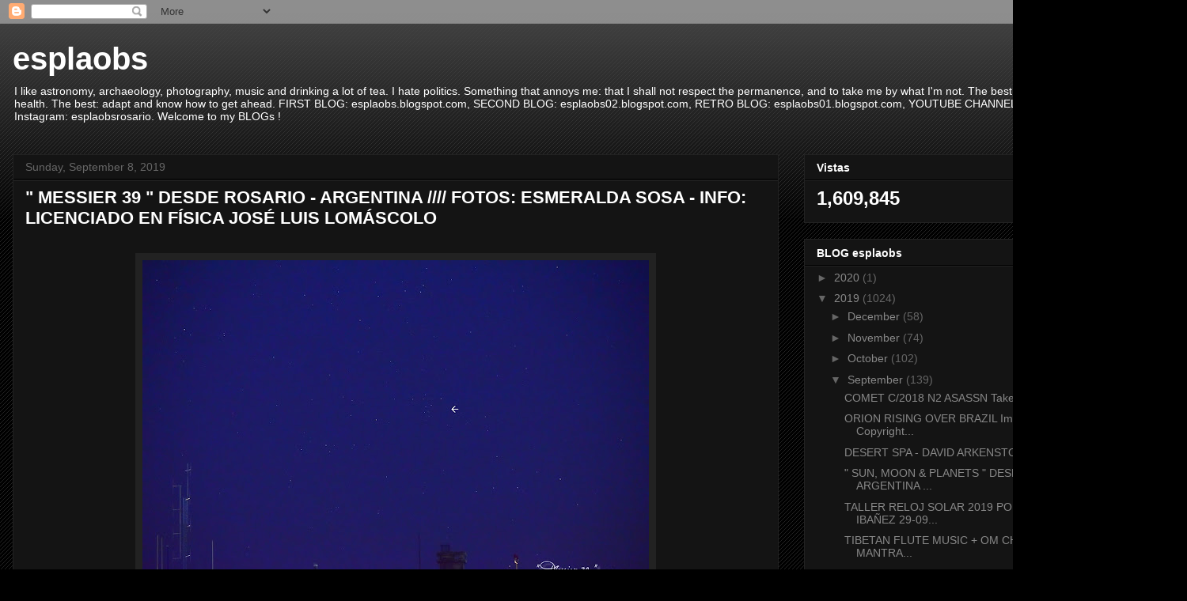

--- FILE ---
content_type: text/html; charset=UTF-8
request_url: https://esplaobs.blogspot.com/2019/09/messier-39-desde-rosario-argentina.html
body_size: 18185
content:
<!DOCTYPE html>
<html class='v2' dir='ltr' lang='en'>
<head>
<link href='https://www.blogger.com/static/v1/widgets/4128112664-css_bundle_v2.css' rel='stylesheet' type='text/css'/>
<meta content='width=1100' name='viewport'/>
<meta content='text/html; charset=UTF-8' http-equiv='Content-Type'/>
<meta content='blogger' name='generator'/>
<link href='https://esplaobs.blogspot.com/favicon.ico' rel='icon' type='image/x-icon'/>
<link href='http://esplaobs.blogspot.com/2019/09/messier-39-desde-rosario-argentina.html' rel='canonical'/>
<link rel="alternate" type="application/atom+xml" title="esplaobs - Atom" href="https://esplaobs.blogspot.com/feeds/posts/default" />
<link rel="alternate" type="application/rss+xml" title="esplaobs - RSS" href="https://esplaobs.blogspot.com/feeds/posts/default?alt=rss" />
<link rel="service.post" type="application/atom+xml" title="esplaobs - Atom" href="https://draft.blogger.com/feeds/1553252030955401578/posts/default" />

<link rel="alternate" type="application/atom+xml" title="esplaobs - Atom" href="https://esplaobs.blogspot.com/feeds/5423930538842051986/comments/default" />
<!--Can't find substitution for tag [blog.ieCssRetrofitLinks]-->
<link href='https://blogger.googleusercontent.com/img/b/R29vZ2xl/AVvXsEieFIdkS0fRVVOKW2ScTzCC_BSUjSmPmO92SfHYxJYiXe8WmR4VRdGkxnrjWwmXPXfbdY4MQpjbijH5RncgWS1ntlUm9A0yc9UQogUoxKU07HQN4SSqKuSqTvpaOMXjae94ZhME3sfJsfs/s640/messier+39+31082019x001.JPG' rel='image_src'/>
<meta content='http://esplaobs.blogspot.com/2019/09/messier-39-desde-rosario-argentina.html' property='og:url'/>
<meta content='&quot; MESSIER 39 &quot; DESDE ROSARIO - ARGENTINA //// FOTOS: ESMERALDA SOSA - INFO: LICENCIADO EN FÍSICA JOSÉ LUIS LOMÁSCOLO' property='og:title'/>
<meta content='esplaobs blog' property='og:description'/>
<meta content='https://blogger.googleusercontent.com/img/b/R29vZ2xl/AVvXsEieFIdkS0fRVVOKW2ScTzCC_BSUjSmPmO92SfHYxJYiXe8WmR4VRdGkxnrjWwmXPXfbdY4MQpjbijH5RncgWS1ntlUm9A0yc9UQogUoxKU07HQN4SSqKuSqTvpaOMXjae94ZhME3sfJsfs/w1200-h630-p-k-no-nu/messier+39+31082019x001.JPG' property='og:image'/>
<title>esplaobs: " MESSIER 39 " DESDE ROSARIO - ARGENTINA //// FOTOS: ESMERALDA SOSA - INFO: LICENCIADO EN FÍSICA JOSÉ LUIS LOMÁSCOLO</title>
<style id='page-skin-1' type='text/css'><!--
/*
-----------------------------------------------
Blogger Template Style
Name:     Awesome Inc.
Designer: Tina Chen
URL:      tinachen.org
----------------------------------------------- */
/* Content
----------------------------------------------- */
body {
font: normal normal 13px Arial, Tahoma, Helvetica, FreeSans, sans-serif;
color: #ffffff;
background: #000000 url(https://resources.blogblog.com/blogblog/data/1kt/awesomeinc/body_background_dark.png) repeat scroll top left;
}
html body .content-outer {
min-width: 0;
max-width: 100%;
width: 100%;
}
a:link {
text-decoration: none;
color: #888888;
}
a:visited {
text-decoration: none;
color: #444444;
}
a:hover {
text-decoration: underline;
color: #cccccc;
}
.body-fauxcolumn-outer .cap-top {
position: absolute;
z-index: 1;
height: 276px;
width: 100%;
background: transparent url(https://resources.blogblog.com/blogblog/data/1kt/awesomeinc/body_gradient_dark.png) repeat-x scroll top left;
_background-image: none;
}
/* Columns
----------------------------------------------- */
.content-inner {
padding: 0;
}
.header-inner .section {
margin: 0 16px;
}
.tabs-inner .section {
margin: 0 16px;
}
.main-inner {
padding-top: 30px;
}
.main-inner .column-center-inner,
.main-inner .column-left-inner,
.main-inner .column-right-inner {
padding: 0 5px;
}
*+html body .main-inner .column-center-inner {
margin-top: -30px;
}
#layout .main-inner .column-center-inner {
margin-top: 0;
}
/* Header
----------------------------------------------- */
.header-outer {
margin: 0 0 0 0;
background: transparent none repeat scroll 0 0;
}
.Header h1 {
font: normal bold 40px Arial, Tahoma, Helvetica, FreeSans, sans-serif;
color: #ffffff;
text-shadow: 0 0 -1px #000000;
}
.Header h1 a {
color: #ffffff;
}
.Header .description {
font: normal normal 14px Arial, Tahoma, Helvetica, FreeSans, sans-serif;
color: #ffffff;
}
.header-inner .Header .titlewrapper,
.header-inner .Header .descriptionwrapper {
padding-left: 0;
padding-right: 0;
margin-bottom: 0;
}
.header-inner .Header .titlewrapper {
padding-top: 22px;
}
/* Tabs
----------------------------------------------- */
.tabs-outer {
overflow: hidden;
position: relative;
background: #141414 none repeat scroll 0 0;
}
#layout .tabs-outer {
overflow: visible;
}
.tabs-cap-top, .tabs-cap-bottom {
position: absolute;
width: 100%;
border-top: 1px solid #222222;
}
.tabs-cap-bottom {
bottom: 0;
}
.tabs-inner .widget li a {
display: inline-block;
margin: 0;
padding: .6em 1.5em;
font: normal bold 14px Arial, Tahoma, Helvetica, FreeSans, sans-serif;
color: #ffffff;
border-top: 1px solid #222222;
border-bottom: 1px solid #222222;
border-left: 1px solid #222222;
height: 16px;
line-height: 16px;
}
.tabs-inner .widget li:last-child a {
border-right: 1px solid #222222;
}
.tabs-inner .widget li.selected a, .tabs-inner .widget li a:hover {
background: #444444 none repeat-x scroll 0 -100px;
color: #ffffff;
}
/* Headings
----------------------------------------------- */
h2 {
font: normal bold 14px Arial, Tahoma, Helvetica, FreeSans, sans-serif;
color: #ffffff;
}
/* Widgets
----------------------------------------------- */
.main-inner .section {
margin: 0 27px;
padding: 0;
}
.main-inner .column-left-outer,
.main-inner .column-right-outer {
margin-top: 0;
}
#layout .main-inner .column-left-outer,
#layout .main-inner .column-right-outer {
margin-top: 0;
}
.main-inner .column-left-inner,
.main-inner .column-right-inner {
background: transparent none repeat 0 0;
-moz-box-shadow: 0 0 0 rgba(0, 0, 0, .2);
-webkit-box-shadow: 0 0 0 rgba(0, 0, 0, .2);
-goog-ms-box-shadow: 0 0 0 rgba(0, 0, 0, .2);
box-shadow: 0 0 0 rgba(0, 0, 0, .2);
-moz-border-radius: 0;
-webkit-border-radius: 0;
-goog-ms-border-radius: 0;
border-radius: 0;
}
#layout .main-inner .column-left-inner,
#layout .main-inner .column-right-inner {
margin-top: 0;
}
.sidebar .widget {
font: normal normal 14px Arial, Tahoma, Helvetica, FreeSans, sans-serif;
color: #ffffff;
}
.sidebar .widget a:link {
color: #888888;
}
.sidebar .widget a:visited {
color: #444444;
}
.sidebar .widget a:hover {
color: #cccccc;
}
.sidebar .widget h2 {
text-shadow: 0 0 -1px #000000;
}
.main-inner .widget {
background-color: #141414;
border: 1px solid #222222;
padding: 0 15px 15px;
margin: 20px -16px;
-moz-box-shadow: 0 0 0 rgba(0, 0, 0, .2);
-webkit-box-shadow: 0 0 0 rgba(0, 0, 0, .2);
-goog-ms-box-shadow: 0 0 0 rgba(0, 0, 0, .2);
box-shadow: 0 0 0 rgba(0, 0, 0, .2);
-moz-border-radius: 0;
-webkit-border-radius: 0;
-goog-ms-border-radius: 0;
border-radius: 0;
}
.main-inner .widget h2 {
margin: 0 -15px;
padding: .6em 15px .5em;
border-bottom: 1px solid #000000;
}
.footer-inner .widget h2 {
padding: 0 0 .4em;
border-bottom: 1px solid #000000;
}
.main-inner .widget h2 + div, .footer-inner .widget h2 + div {
border-top: 1px solid #222222;
padding-top: 8px;
}
.main-inner .widget .widget-content {
margin: 0 -15px;
padding: 7px 15px 0;
}
.main-inner .widget ul, .main-inner .widget #ArchiveList ul.flat {
margin: -8px -15px 0;
padding: 0;
list-style: none;
}
.main-inner .widget #ArchiveList {
margin: -8px 0 0;
}
.main-inner .widget ul li, .main-inner .widget #ArchiveList ul.flat li {
padding: .5em 15px;
text-indent: 0;
color: #666666;
border-top: 1px solid #222222;
border-bottom: 1px solid #000000;
}
.main-inner .widget #ArchiveList ul li {
padding-top: .25em;
padding-bottom: .25em;
}
.main-inner .widget ul li:first-child, .main-inner .widget #ArchiveList ul.flat li:first-child {
border-top: none;
}
.main-inner .widget ul li:last-child, .main-inner .widget #ArchiveList ul.flat li:last-child {
border-bottom: none;
}
.post-body {
position: relative;
}
.main-inner .widget .post-body ul {
padding: 0 2.5em;
margin: .5em 0;
list-style: disc;
}
.main-inner .widget .post-body ul li {
padding: 0.25em 0;
margin-bottom: .25em;
color: #ffffff;
border: none;
}
.footer-inner .widget ul {
padding: 0;
list-style: none;
}
.widget .zippy {
color: #666666;
}
/* Posts
----------------------------------------------- */
body .main-inner .Blog {
padding: 0;
margin-bottom: 1em;
background-color: transparent;
border: none;
-moz-box-shadow: 0 0 0 rgba(0, 0, 0, 0);
-webkit-box-shadow: 0 0 0 rgba(0, 0, 0, 0);
-goog-ms-box-shadow: 0 0 0 rgba(0, 0, 0, 0);
box-shadow: 0 0 0 rgba(0, 0, 0, 0);
}
.main-inner .section:last-child .Blog:last-child {
padding: 0;
margin-bottom: 1em;
}
.main-inner .widget h2.date-header {
margin: 0 -15px 1px;
padding: 0 0 0 0;
font: normal normal 14px Arial, Tahoma, Helvetica, FreeSans, sans-serif;
color: #666666;
background: transparent none no-repeat scroll top left;
border-top: 0 solid #222222;
border-bottom: 1px solid #000000;
-moz-border-radius-topleft: 0;
-moz-border-radius-topright: 0;
-webkit-border-top-left-radius: 0;
-webkit-border-top-right-radius: 0;
border-top-left-radius: 0;
border-top-right-radius: 0;
position: static;
bottom: 100%;
right: 15px;
text-shadow: 0 0 -1px #000000;
}
.main-inner .widget h2.date-header span {
font: normal normal 14px Arial, Tahoma, Helvetica, FreeSans, sans-serif;
display: block;
padding: .5em 15px;
border-left: 0 solid #222222;
border-right: 0 solid #222222;
}
.date-outer {
position: relative;
margin: 30px 0 20px;
padding: 0 15px;
background-color: #141414;
border: 1px solid #222222;
-moz-box-shadow: 0 0 0 rgba(0, 0, 0, .2);
-webkit-box-shadow: 0 0 0 rgba(0, 0, 0, .2);
-goog-ms-box-shadow: 0 0 0 rgba(0, 0, 0, .2);
box-shadow: 0 0 0 rgba(0, 0, 0, .2);
-moz-border-radius: 0;
-webkit-border-radius: 0;
-goog-ms-border-radius: 0;
border-radius: 0;
}
.date-outer:first-child {
margin-top: 0;
}
.date-outer:last-child {
margin-bottom: 20px;
-moz-border-radius-bottomleft: 0;
-moz-border-radius-bottomright: 0;
-webkit-border-bottom-left-radius: 0;
-webkit-border-bottom-right-radius: 0;
-goog-ms-border-bottom-left-radius: 0;
-goog-ms-border-bottom-right-radius: 0;
border-bottom-left-radius: 0;
border-bottom-right-radius: 0;
}
.date-posts {
margin: 0 -15px;
padding: 0 15px;
clear: both;
}
.post-outer, .inline-ad {
border-top: 1px solid #222222;
margin: 0 -15px;
padding: 15px 15px;
}
.post-outer {
padding-bottom: 10px;
}
.post-outer:first-child {
padding-top: 0;
border-top: none;
}
.post-outer:last-child, .inline-ad:last-child {
border-bottom: none;
}
.post-body {
position: relative;
}
.post-body img {
padding: 8px;
background: #222222;
border: 1px solid transparent;
-moz-box-shadow: 0 0 0 rgba(0, 0, 0, .2);
-webkit-box-shadow: 0 0 0 rgba(0, 0, 0, .2);
box-shadow: 0 0 0 rgba(0, 0, 0, .2);
-moz-border-radius: 0;
-webkit-border-radius: 0;
border-radius: 0;
}
h3.post-title, h4 {
font: normal bold 22px Arial, Tahoma, Helvetica, FreeSans, sans-serif;
color: #ffffff;
}
h3.post-title a {
font: normal bold 22px Arial, Tahoma, Helvetica, FreeSans, sans-serif;
color: #ffffff;
}
h3.post-title a:hover {
color: #cccccc;
text-decoration: underline;
}
.post-header {
margin: 0 0 1em;
}
.post-body {
line-height: 1.4;
}
.post-outer h2 {
color: #ffffff;
}
.post-footer {
margin: 1.5em 0 0;
}
#blog-pager {
padding: 15px;
font-size: 120%;
background-color: #141414;
border: 1px solid #222222;
-moz-box-shadow: 0 0 0 rgba(0, 0, 0, .2);
-webkit-box-shadow: 0 0 0 rgba(0, 0, 0, .2);
-goog-ms-box-shadow: 0 0 0 rgba(0, 0, 0, .2);
box-shadow: 0 0 0 rgba(0, 0, 0, .2);
-moz-border-radius: 0;
-webkit-border-radius: 0;
-goog-ms-border-radius: 0;
border-radius: 0;
-moz-border-radius-topleft: 0;
-moz-border-radius-topright: 0;
-webkit-border-top-left-radius: 0;
-webkit-border-top-right-radius: 0;
-goog-ms-border-top-left-radius: 0;
-goog-ms-border-top-right-radius: 0;
border-top-left-radius: 0;
border-top-right-radius-topright: 0;
margin-top: 1em;
}
.blog-feeds, .post-feeds {
margin: 1em 0;
text-align: center;
color: #ffffff;
}
.blog-feeds a, .post-feeds a {
color: #888888;
}
.blog-feeds a:visited, .post-feeds a:visited {
color: #444444;
}
.blog-feeds a:hover, .post-feeds a:hover {
color: #cccccc;
}
.post-outer .comments {
margin-top: 2em;
}
/* Comments
----------------------------------------------- */
.comments .comments-content .icon.blog-author {
background-repeat: no-repeat;
background-image: url([data-uri]);
}
.comments .comments-content .loadmore a {
border-top: 1px solid #222222;
border-bottom: 1px solid #222222;
}
.comments .continue {
border-top: 2px solid #222222;
}
/* Footer
----------------------------------------------- */
.footer-outer {
margin: -0 0 -1px;
padding: 0 0 0;
color: #ffffff;
overflow: hidden;
}
.footer-fauxborder-left {
border-top: 1px solid #222222;
background: #141414 none repeat scroll 0 0;
-moz-box-shadow: 0 0 0 rgba(0, 0, 0, .2);
-webkit-box-shadow: 0 0 0 rgba(0, 0, 0, .2);
-goog-ms-box-shadow: 0 0 0 rgba(0, 0, 0, .2);
box-shadow: 0 0 0 rgba(0, 0, 0, .2);
margin: 0 -0;
}
/* Mobile
----------------------------------------------- */
body.mobile {
background-size: auto;
}
.mobile .body-fauxcolumn-outer {
background: transparent none repeat scroll top left;
}
*+html body.mobile .main-inner .column-center-inner {
margin-top: 0;
}
.mobile .main-inner .widget {
padding: 0 0 15px;
}
.mobile .main-inner .widget h2 + div,
.mobile .footer-inner .widget h2 + div {
border-top: none;
padding-top: 0;
}
.mobile .footer-inner .widget h2 {
padding: 0.5em 0;
border-bottom: none;
}
.mobile .main-inner .widget .widget-content {
margin: 0;
padding: 7px 0 0;
}
.mobile .main-inner .widget ul,
.mobile .main-inner .widget #ArchiveList ul.flat {
margin: 0 -15px 0;
}
.mobile .main-inner .widget h2.date-header {
right: 0;
}
.mobile .date-header span {
padding: 0.4em 0;
}
.mobile .date-outer:first-child {
margin-bottom: 0;
border: 1px solid #222222;
-moz-border-radius-topleft: 0;
-moz-border-radius-topright: 0;
-webkit-border-top-left-radius: 0;
-webkit-border-top-right-radius: 0;
-goog-ms-border-top-left-radius: 0;
-goog-ms-border-top-right-radius: 0;
border-top-left-radius: 0;
border-top-right-radius: 0;
}
.mobile .date-outer {
border-color: #222222;
border-width: 0 1px 1px;
}
.mobile .date-outer:last-child {
margin-bottom: 0;
}
.mobile .main-inner {
padding: 0;
}
.mobile .header-inner .section {
margin: 0;
}
.mobile .post-outer, .mobile .inline-ad {
padding: 5px 0;
}
.mobile .tabs-inner .section {
margin: 0 10px;
}
.mobile .main-inner .widget h2 {
margin: 0;
padding: 0;
}
.mobile .main-inner .widget h2.date-header span {
padding: 0;
}
.mobile .main-inner .widget .widget-content {
margin: 0;
padding: 7px 0 0;
}
.mobile #blog-pager {
border: 1px solid transparent;
background: #141414 none repeat scroll 0 0;
}
.mobile .main-inner .column-left-inner,
.mobile .main-inner .column-right-inner {
background: transparent none repeat 0 0;
-moz-box-shadow: none;
-webkit-box-shadow: none;
-goog-ms-box-shadow: none;
box-shadow: none;
}
.mobile .date-posts {
margin: 0;
padding: 0;
}
.mobile .footer-fauxborder-left {
margin: 0;
border-top: inherit;
}
.mobile .main-inner .section:last-child .Blog:last-child {
margin-bottom: 0;
}
.mobile-index-contents {
color: #ffffff;
}
.mobile .mobile-link-button {
background: #888888 none repeat scroll 0 0;
}
.mobile-link-button a:link, .mobile-link-button a:visited {
color: #ffffff;
}
.mobile .tabs-inner .PageList .widget-content {
background: transparent;
border-top: 1px solid;
border-color: #222222;
color: #ffffff;
}
.mobile .tabs-inner .PageList .widget-content .pagelist-arrow {
border-left: 1px solid #222222;
}

--></style>
<style id='template-skin-1' type='text/css'><!--
body {
min-width: 1500px;
}
.content-outer, .content-fauxcolumn-outer, .region-inner {
min-width: 1500px;
max-width: 1500px;
_width: 1500px;
}
.main-inner .columns {
padding-left: 0px;
padding-right: 500px;
}
.main-inner .fauxcolumn-center-outer {
left: 0px;
right: 500px;
/* IE6 does not respect left and right together */
_width: expression(this.parentNode.offsetWidth -
parseInt("0px") -
parseInt("500px") + 'px');
}
.main-inner .fauxcolumn-left-outer {
width: 0px;
}
.main-inner .fauxcolumn-right-outer {
width: 500px;
}
.main-inner .column-left-outer {
width: 0px;
right: 100%;
margin-left: -0px;
}
.main-inner .column-right-outer {
width: 500px;
margin-right: -500px;
}
#layout {
min-width: 0;
}
#layout .content-outer {
min-width: 0;
width: 800px;
}
#layout .region-inner {
min-width: 0;
width: auto;
}
body#layout div.add_widget {
padding: 8px;
}
body#layout div.add_widget a {
margin-left: 32px;
}
--></style>
<link href='https://draft.blogger.com/dyn-css/authorization.css?targetBlogID=1553252030955401578&amp;zx=2fe59c76-9aa3-4d38-8e23-f91ad14af83f' media='none' onload='if(media!=&#39;all&#39;)media=&#39;all&#39;' rel='stylesheet'/><noscript><link href='https://draft.blogger.com/dyn-css/authorization.css?targetBlogID=1553252030955401578&amp;zx=2fe59c76-9aa3-4d38-8e23-f91ad14af83f' rel='stylesheet'/></noscript>
<meta name='google-adsense-platform-account' content='ca-host-pub-1556223355139109'/>
<meta name='google-adsense-platform-domain' content='blogspot.com'/>

</head>
<body class='loading variant-dark'>
<div class='navbar section' id='navbar' name='Navbar'><div class='widget Navbar' data-version='1' id='Navbar1'><script type="text/javascript">
    function setAttributeOnload(object, attribute, val) {
      if(window.addEventListener) {
        window.addEventListener('load',
          function(){ object[attribute] = val; }, false);
      } else {
        window.attachEvent('onload', function(){ object[attribute] = val; });
      }
    }
  </script>
<div id="navbar-iframe-container"></div>
<script type="text/javascript" src="https://apis.google.com/js/platform.js"></script>
<script type="text/javascript">
      gapi.load("gapi.iframes:gapi.iframes.style.bubble", function() {
        if (gapi.iframes && gapi.iframes.getContext) {
          gapi.iframes.getContext().openChild({
              url: 'https://draft.blogger.com/navbar/1553252030955401578?po\x3d5423930538842051986\x26origin\x3dhttps://esplaobs.blogspot.com',
              where: document.getElementById("navbar-iframe-container"),
              id: "navbar-iframe"
          });
        }
      });
    </script><script type="text/javascript">
(function() {
var script = document.createElement('script');
script.type = 'text/javascript';
script.src = '//pagead2.googlesyndication.com/pagead/js/google_top_exp.js';
var head = document.getElementsByTagName('head')[0];
if (head) {
head.appendChild(script);
}})();
</script>
</div></div>
<div class='body-fauxcolumns'>
<div class='fauxcolumn-outer body-fauxcolumn-outer'>
<div class='cap-top'>
<div class='cap-left'></div>
<div class='cap-right'></div>
</div>
<div class='fauxborder-left'>
<div class='fauxborder-right'></div>
<div class='fauxcolumn-inner'>
</div>
</div>
<div class='cap-bottom'>
<div class='cap-left'></div>
<div class='cap-right'></div>
</div>
</div>
</div>
<div class='content'>
<div class='content-fauxcolumns'>
<div class='fauxcolumn-outer content-fauxcolumn-outer'>
<div class='cap-top'>
<div class='cap-left'></div>
<div class='cap-right'></div>
</div>
<div class='fauxborder-left'>
<div class='fauxborder-right'></div>
<div class='fauxcolumn-inner'>
</div>
</div>
<div class='cap-bottom'>
<div class='cap-left'></div>
<div class='cap-right'></div>
</div>
</div>
</div>
<div class='content-outer'>
<div class='content-cap-top cap-top'>
<div class='cap-left'></div>
<div class='cap-right'></div>
</div>
<div class='fauxborder-left content-fauxborder-left'>
<div class='fauxborder-right content-fauxborder-right'></div>
<div class='content-inner'>
<header>
<div class='header-outer'>
<div class='header-cap-top cap-top'>
<div class='cap-left'></div>
<div class='cap-right'></div>
</div>
<div class='fauxborder-left header-fauxborder-left'>
<div class='fauxborder-right header-fauxborder-right'></div>
<div class='region-inner header-inner'>
<div class='header section' id='header' name='Header'><div class='widget Header' data-version='1' id='Header1'>
<div id='header-inner'>
<div class='titlewrapper'>
<h1 class='title'>
<a href='https://esplaobs.blogspot.com/'>
esplaobs
</a>
</h1>
</div>
<div class='descriptionwrapper'>
<p class='description'><span>I like astronomy, archaeology, photography, music and drinking a lot of tea. 

I hate politics.

Something that annoys me: that I shall not respect the permanence, and to take me by what I'm not.

The best sign: VIRGO.

The worst: the health.

The best: adapt and know how to get ahead.

FIRST BLOG: esplaobs.blogspot.com, SECOND BLOG: esplaobs02.blogspot.com, 
RETRO BLOG: esplaobs01.blogspot.com, 
YOUTUBE CHANNELS: esplaobs, esplaobs. ext02. 

Instagram: esplaobsrosario.

Welcome to my BLOGs !</span></p>
</div>
</div>
</div></div>
</div>
</div>
<div class='header-cap-bottom cap-bottom'>
<div class='cap-left'></div>
<div class='cap-right'></div>
</div>
</div>
</header>
<div class='tabs-outer'>
<div class='tabs-cap-top cap-top'>
<div class='cap-left'></div>
<div class='cap-right'></div>
</div>
<div class='fauxborder-left tabs-fauxborder-left'>
<div class='fauxborder-right tabs-fauxborder-right'></div>
<div class='region-inner tabs-inner'>
<div class='tabs no-items section' id='crosscol' name='Cross-Column'></div>
<div class='tabs no-items section' id='crosscol-overflow' name='Cross-Column 2'></div>
</div>
</div>
<div class='tabs-cap-bottom cap-bottom'>
<div class='cap-left'></div>
<div class='cap-right'></div>
</div>
</div>
<div class='main-outer'>
<div class='main-cap-top cap-top'>
<div class='cap-left'></div>
<div class='cap-right'></div>
</div>
<div class='fauxborder-left main-fauxborder-left'>
<div class='fauxborder-right main-fauxborder-right'></div>
<div class='region-inner main-inner'>
<div class='columns fauxcolumns'>
<div class='fauxcolumn-outer fauxcolumn-center-outer'>
<div class='cap-top'>
<div class='cap-left'></div>
<div class='cap-right'></div>
</div>
<div class='fauxborder-left'>
<div class='fauxborder-right'></div>
<div class='fauxcolumn-inner'>
</div>
</div>
<div class='cap-bottom'>
<div class='cap-left'></div>
<div class='cap-right'></div>
</div>
</div>
<div class='fauxcolumn-outer fauxcolumn-left-outer'>
<div class='cap-top'>
<div class='cap-left'></div>
<div class='cap-right'></div>
</div>
<div class='fauxborder-left'>
<div class='fauxborder-right'></div>
<div class='fauxcolumn-inner'>
</div>
</div>
<div class='cap-bottom'>
<div class='cap-left'></div>
<div class='cap-right'></div>
</div>
</div>
<div class='fauxcolumn-outer fauxcolumn-right-outer'>
<div class='cap-top'>
<div class='cap-left'></div>
<div class='cap-right'></div>
</div>
<div class='fauxborder-left'>
<div class='fauxborder-right'></div>
<div class='fauxcolumn-inner'>
</div>
</div>
<div class='cap-bottom'>
<div class='cap-left'></div>
<div class='cap-right'></div>
</div>
</div>
<!-- corrects IE6 width calculation -->
<div class='columns-inner'>
<div class='column-center-outer'>
<div class='column-center-inner'>
<div class='main section' id='main' name='Main'><div class='widget Blog' data-version='1' id='Blog1'>
<div class='blog-posts hfeed'>

          <div class="date-outer">
        
<h2 class='date-header'><span>Sunday, September 8, 2019</span></h2>

          <div class="date-posts">
        
<div class='post-outer'>
<div class='post hentry uncustomized-post-template' itemprop='blogPost' itemscope='itemscope' itemtype='http://schema.org/BlogPosting'>
<meta content='https://blogger.googleusercontent.com/img/b/R29vZ2xl/AVvXsEieFIdkS0fRVVOKW2ScTzCC_BSUjSmPmO92SfHYxJYiXe8WmR4VRdGkxnrjWwmXPXfbdY4MQpjbijH5RncgWS1ntlUm9A0yc9UQogUoxKU07HQN4SSqKuSqTvpaOMXjae94ZhME3sfJsfs/s640/messier+39+31082019x001.JPG' itemprop='image_url'/>
<meta content='1553252030955401578' itemprop='blogId'/>
<meta content='5423930538842051986' itemprop='postId'/>
<a name='5423930538842051986'></a>
<h3 class='post-title entry-title' itemprop='name'>
" MESSIER 39 " DESDE ROSARIO - ARGENTINA //// FOTOS: ESMERALDA SOSA - INFO: LICENCIADO EN FÍSICA JOSÉ LUIS LOMÁSCOLO
</h3>
<div class='post-header'>
<div class='post-header-line-1'></div>
</div>
<div class='post-body entry-content' id='post-body-5423930538842051986' itemprop='description articleBody'>
<div class="separator" style="clear: both; text-align: center;">
</div>
<br />
<div class="separator" style="clear: both; text-align: center;">
<a href="https://blogger.googleusercontent.com/img/b/R29vZ2xl/AVvXsEieFIdkS0fRVVOKW2ScTzCC_BSUjSmPmO92SfHYxJYiXe8WmR4VRdGkxnrjWwmXPXfbdY4MQpjbijH5RncgWS1ntlUm9A0yc9UQogUoxKU07HQN4SSqKuSqTvpaOMXjae94ZhME3sfJsfs/s1600/messier+39+31082019x001.JPG" imageanchor="1" style="margin-left: 1em; margin-right: 1em;"><img border="0" data-original-height="1067" data-original-width="1600" height="426" src="https://blogger.googleusercontent.com/img/b/R29vZ2xl/AVvXsEieFIdkS0fRVVOKW2ScTzCC_BSUjSmPmO92SfHYxJYiXe8WmR4VRdGkxnrjWwmXPXfbdY4MQpjbijH5RncgWS1ntlUm9A0yc9UQogUoxKU07HQN4SSqKuSqTvpaOMXjae94ZhME3sfJsfs/s640/messier+39+31082019x001.JPG" width="640" /></a></div>
<br />
<div class="separator" style="clear: both; text-align: center;">
<a href="https://blogger.googleusercontent.com/img/b/R29vZ2xl/AVvXsEjnRaWJO02Xcz086655sWb9esRtGoUfFs8hJTh6CD1RSj4Cd70Be1R6DkH0bs_J5UyjnH8GUZ-wh5608wufp4JIYB8sMV6Bbahmt9sWWXyZBe_c9g1oWCzxVe9wLK9oDAikM0OhfryCz-Q/s1600/messier+39+31082019x002.JPG" imageanchor="1" style="margin-left: 1em; margin-right: 1em;"><img border="0" data-original-height="1067" data-original-width="1600" height="426" src="https://blogger.googleusercontent.com/img/b/R29vZ2xl/AVvXsEjnRaWJO02Xcz086655sWb9esRtGoUfFs8hJTh6CD1RSj4Cd70Be1R6DkH0bs_J5UyjnH8GUZ-wh5608wufp4JIYB8sMV6Bbahmt9sWWXyZBe_c9g1oWCzxVe9wLK9oDAikM0OhfryCz-Q/s640/messier+39+31082019x002.JPG" width="640" /></a></div>
<br />
<div class="separator" style="clear: both; text-align: center;">
<a href="https://blogger.googleusercontent.com/img/b/R29vZ2xl/AVvXsEix3aodIV8bNTGHG1RzD2Ilg-6NEKX9gJNPTSmBQbQLwJSema2o-4ocFeZk4bXovFHvllwd_JHM465rZSSLbHAJ0cvbfIzl3uJdlbdLJndX9m5byHvKIW4tQJXM3k-bbq6H_GS8XjR3I6U/s1600/messier+39+31082019x003.JPG" imageanchor="1" style="margin-left: 1em; margin-right: 1em;"><img border="0" data-original-height="1067" data-original-width="1600" height="426" src="https://blogger.googleusercontent.com/img/b/R29vZ2xl/AVvXsEix3aodIV8bNTGHG1RzD2Ilg-6NEKX9gJNPTSmBQbQLwJSema2o-4ocFeZk4bXovFHvllwd_JHM465rZSSLbHAJ0cvbfIzl3uJdlbdLJndX9m5byHvKIW4tQJXM3k-bbq6H_GS8XjR3I6U/s640/messier+39+31082019x003.JPG" width="640" /></a></div>
<br />
<br />
<div style="text-align: center;">
<i>MESSIER 39 desde ROSARIO - ARGENTINA //// Foto: Esmeralda Sosa</i></div>
<div style="text-align: center;">
<i><br /></i>
<i><br /></i>
<i><br /></i></div>
<div style="text-align: center;">
<i><br /></i>
PARA VER FOTOS EN HD ABRIR SIGUIENTE LINK<br />
<br />
<a href="https://drive.google.com/drive/folders/1byOe4Yt4p1_l7CSfOtispLgJm5hX8i8l?usp=sharing">https://drive.google.com/drive/folders/1byOe4Yt4p1_l7CSfOtispLgJm5hX8i8l?usp=sharing</a><br />
<i><br /></i>
<i><br /></i>
<i><br /></i></div>
<br />
<div class="separator" style="clear: both; text-align: center;">
<a href="https://blogger.googleusercontent.com/img/b/R29vZ2xl/AVvXsEgkqyRlZzuLXJzET4E9zqPDH2xZ58qEfkAgW9U2xW3ullWV4VBr609rm_KlyCgumag1b9f2zlVTFatu6O7om9reG_njdkzqlEgHwi8YyLm-V9fD400T2u879GH3KXleZhyqOBKLpzfq7RU/s1600/Shot0004.jpg" imageanchor="1" style="margin-left: 1em; margin-right: 1em;"><img border="0" data-original-height="900" data-original-width="1600" height="360" src="https://blogger.googleusercontent.com/img/b/R29vZ2xl/AVvXsEgkqyRlZzuLXJzET4E9zqPDH2xZ58qEfkAgW9U2xW3ullWV4VBr609rm_KlyCgumag1b9f2zlVTFatu6O7om9reG_njdkzqlEgHwi8YyLm-V9fD400T2u879GH3KXleZhyqOBKLpzfq7RU/s640/Shot0004.jpg" width="640" /></a></div>
<div style="text-align: center;">
<br /></div>
<div style="text-align: center;">
<br /></div>
<div class="separator" style="clear: both; text-align: center;">
<a href="https://blogger.googleusercontent.com/img/b/R29vZ2xl/AVvXsEi4zbKje6kZl0iPgXxVkYURxrncRdHk8GMgABO3dswcZBAOXVOkkF1Q92q1WW2g68ERTxOjcd2gR4iRzwnKSyTFMPEQvEZI6v-bftFYLDESQWixzM8gOfFHJZea3QZFfxvYA8Di_Rlupr8/s1600/M39.jpg" imageanchor="1" style="margin-left: 1em; margin-right: 1em;"><img border="0" data-original-height="800" data-original-width="800" height="640" src="https://blogger.googleusercontent.com/img/b/R29vZ2xl/AVvXsEi4zbKje6kZl0iPgXxVkYURxrncRdHk8GMgABO3dswcZBAOXVOkkF1Q92q1WW2g68ERTxOjcd2gR4iRzwnKSyTFMPEQvEZI6v-bftFYLDESQWixzM8gOfFHJZea3QZFfxvYA8Di_Rlupr8/s640/M39.jpg" width="640" /></a></div>
<br />
<br />
<b><span style="font-size: large;">Messier 39</span></b> ( NGC 7092 ) es un cúmulo&nbsp; estelar abierto perteneciente a la constelación del Cisne.<br />
<br />
<br />
Situado a unos 1000 años luz se observa&nbsp; desde la Tierra con un diámetro aparente similar al de<br />
la Luna llena ( 30' ), es un cúmulo joven ( astronómicamente hablando ) ya que su edad se estima entre 280 y 300 millones de años.<br />
<br />
<br />
De magnitud 4.6 posee una masa en conjunto que es 232 veces mayor que la del Sol.<br />
<br />
<br />
<div class="separator" style="clear: both; text-align: center;">
<a href="https://blogger.googleusercontent.com/img/b/R29vZ2xl/AVvXsEgt582xbts3g7VT8NX_uIAVT6sGioSa4x0qupJOhEvxxA0hfwAK5lFW623CDcb27wA7l5cTcZR5VilaWHZLVPAxEdMSNmHf1sSFDILhES2e8edoris9WJHcud1jt8DFxOx3Nc7geBR7kPw/s1600/image.png" imageanchor="1" style="margin-left: 1em; margin-right: 1em;"><img border="0" data-original-height="600" data-original-width="900" height="426" src="https://blogger.googleusercontent.com/img/b/R29vZ2xl/AVvXsEgt582xbts3g7VT8NX_uIAVT6sGioSa4x0qupJOhEvxxA0hfwAK5lFW623CDcb27wA7l5cTcZR5VilaWHZLVPAxEdMSNmHf1sSFDILhES2e8edoris9WJHcud1jt8DFxOx3Nc7geBR7kPw/s640/image.png" width="640" /></a></div>
<div style="text-align: center;">
<br /></div>
<div style="text-align: center;">
<br /></div>
<div style="text-align: center;">
Messier 39, imagen tomada con el telescopio WIYN de 3.5 metros de abertura del Observatorio</div>
<div style="text-align: center;">
Nacional de Kitt Peak, Arizona, Estados Unidos.</div>
<br />
<br />
<br />
<div class="separator" style="clear: both; text-align: center;">
<a href="https://blogger.googleusercontent.com/img/b/R29vZ2xl/AVvXsEidSuhz1E7Z1iR71yN8RoPArNv2g_pZi4a3fOyysEN-ld94hRzXX3_0xiUSDVK25lJBah6cy9T76s0IvDRzDdb3f8ZYTPRrPwG2jtvd6hSBHlFXwSAYe964LkR80laRmySgQm8hQq-aBHs/s1600/image+%25281%2529.png" imageanchor="1" style="margin-left: 1em; margin-right: 1em;"><img border="0" data-original-height="727" data-original-width="844" height="550" src="https://blogger.googleusercontent.com/img/b/R29vZ2xl/AVvXsEidSuhz1E7Z1iR71yN8RoPArNv2g_pZi4a3fOyysEN-ld94hRzXX3_0xiUSDVK25lJBah6cy9T76s0IvDRzDdb3f8ZYTPRrPwG2jtvd6hSBHlFXwSAYe964LkR80laRmySgQm8hQq-aBHs/s640/image+%25281%2529.png" width="640" /></a></div>
<div class="separator" style="clear: both; text-align: center;">
</div>
<div style="text-align: center;">
<br /></div>
<div style="text-align: center;">
<br /></div>
<div style="text-align: center;">
Ubicación de <b><span style="font-size: large;">Messier 39</span></b> dentro de la zona de la esfera celeste correspondiente a la constelación del Cisne.</div>
<br />
<br />
<br />
Se conocen unos 1.100 cúmulos abiertos pero se piensa que existen muchos más.<br />
<br />
<br />
El cúmulo abierto más cercano al sistema solar es el de las Híades, situado en la constelación de Tauro a una distancia de 153 años luz.<br />
<br />
<br />
El cúmulo abierto más lejano perteneciente a nuestra galaxia es el Berkeley 29, situado en la constelación de Géminis a una distancia de 50.000 años luz.<br />
<br />
<br />
<br />
<div class="separator" style="clear: both; text-align: center;">
<a href="https://blogger.googleusercontent.com/img/b/R29vZ2xl/AVvXsEh9HnbKWXDP6xjcj-1YWg9uSFAaGnLj_GtTCsHE4PILIVq_NcJnOfuXRXeu2SK22M1MFM6yoevGHcIbW8TijS6vWOGARLZQvR13ezbyqzCrhY8Mzm_ASy3V7NbzsO0T6PAYnAJ_qnSXnK0/s1600/image+%25282%2529.png" imageanchor="1" style="margin-left: 1em; margin-right: 1em;"><img border="0" data-original-height="868" data-original-width="1366" height="406" src="https://blogger.googleusercontent.com/img/b/R29vZ2xl/AVvXsEh9HnbKWXDP6xjcj-1YWg9uSFAaGnLj_GtTCsHE4PILIVq_NcJnOfuXRXeu2SK22M1MFM6yoevGHcIbW8TijS6vWOGARLZQvR13ezbyqzCrhY8Mzm_ASy3V7NbzsO0T6PAYnAJ_qnSXnK0/s640/image+%25282%2529.png" width="640" /></a></div>
<div style="text-align: center;">
<br /></div>
<br />
<div style="text-align: center;">
Cúmulo Berkeley 29.</div>
<div style="text-align: center;">
<br /></div>
<div style="text-align: center;">
<br /></div>
<div style="text-align: center;">
<br /></div>
<div style="text-align: center;">
<br /></div>
<div style="text-align: right;">
<i>Info: Licenciado en Física José Luis Lomáscolo</i></div>
<div style="text-align: right;">
<i>( Museo Experimental de Ciencias )</i></div>
<div style="text-align: right;">
<br /></div>
<div style="text-align: right;">
<br /></div>
<div class="separator" style="clear: both; text-align: center;">
<a href="https://blogger.googleusercontent.com/img/b/R29vZ2xl/AVvXsEiGHypp0LUsDpWZATjsmcafnZyECld3l2r7cmqSx6W8Zwo96TRWMB2GAfV8PL9jG8Q5t2hDenj_njKc0tvVdC_C7lexfhyb3w8e0gDK91hK0bzciEpkfOKJwFr0OgDLcymJAojt9RGmcgQ/s1600/IMG_7430.JPG" imageanchor="1" style="margin-left: 1em; margin-right: 1em;"><img border="0" data-original-height="1067" data-original-width="1600" height="426" src="https://blogger.googleusercontent.com/img/b/R29vZ2xl/AVvXsEiGHypp0LUsDpWZATjsmcafnZyECld3l2r7cmqSx6W8Zwo96TRWMB2GAfV8PL9jG8Q5t2hDenj_njKc0tvVdC_C7lexfhyb3w8e0gDK91hK0bzciEpkfOKJwFr0OgDLcymJAojt9RGmcgQ/s640/IMG_7430.JPG" width="640" /></a></div>
<br />
<div class="separator" style="clear: both; text-align: center;">
<a href="https://blogger.googleusercontent.com/img/b/R29vZ2xl/AVvXsEiXpDGAdU7H16AK9upY1f8Sz6ka8pENdt1Tfjnsq0oSAeD6Bd6WZeP0htgWIArZoLnrGq71i2Z5TeFJRAdC-sjwJCqw57AgFtc3CyxtdZxwWnHxdJXMx7ZhRWyVu8RflNIvBqgaH-5FpW4/s1600/ESME+JULIO+2017X.jpg" imageanchor="1" style="margin-left: 1em; margin-right: 1em;"><img border="0" data-original-height="1600" data-original-width="1200" height="640" src="https://blogger.googleusercontent.com/img/b/R29vZ2xl/AVvXsEiXpDGAdU7H16AK9upY1f8Sz6ka8pENdt1Tfjnsq0oSAeD6Bd6WZeP0htgWIArZoLnrGq71i2Z5TeFJRAdC-sjwJCqw57AgFtc3CyxtdZxwWnHxdJXMx7ZhRWyVu8RflNIvBqgaH-5FpW4/s640/ESME+JULIO+2017X.jpg" width="480" /></a></div>
<div style="text-align: center;">
<br /></div>
<div style="text-align: right;">
<br /></div>
<div style="text-align: right;">
<i>Idea, compaginación &amp; fotos a cielo abierto:</i></div>
<div style="text-align: right;">
<i>Esmeralda Sosa</i></div>
<div style="text-align: center;">
</div>
<div style="text-align: right;">
</div>
<br />
<div style="font-family: &quot;times new roman&quot;; text-align: right;">
<div style="margin: 0px;">
<i>( Planetario Ciudad de Rosario )</i></div>
</div>
<div>
<br /></div>
<div style='clear: both;'></div>
</div>
<div class='post-footer'>
<div class='post-footer-line post-footer-line-1'>
<span class='post-author vcard'>
Posted by
<span class='fn' itemprop='author' itemscope='itemscope' itemtype='http://schema.org/Person'>
<meta content='https://draft.blogger.com/profile/00098872968197379889' itemprop='url'/>
<a class='g-profile' href='https://draft.blogger.com/profile/00098872968197379889' rel='author' title='author profile'>
<span itemprop='name'>esplaobs</span>
</a>
</span>
</span>
<span class='post-timestamp'>
at
<meta content='http://esplaobs.blogspot.com/2019/09/messier-39-desde-rosario-argentina.html' itemprop='url'/>
<a class='timestamp-link' href='https://esplaobs.blogspot.com/2019/09/messier-39-desde-rosario-argentina.html' rel='bookmark' title='permanent link'><abbr class='published' itemprop='datePublished' title='2019-09-08T19:54:00-03:00'>9/08/2019 07:54:00 PM</abbr></a>
</span>
<span class='post-comment-link'>
</span>
<span class='post-icons'>
<span class='item-control blog-admin pid-1885961125'>
<a href='https://draft.blogger.com/post-edit.g?blogID=1553252030955401578&postID=5423930538842051986&from=pencil' title='Edit Post'>
<img alt='' class='icon-action' height='18' src='https://resources.blogblog.com/img/icon18_edit_allbkg.gif' width='18'/>
</a>
</span>
</span>
<div class='post-share-buttons goog-inline-block'>
<a class='goog-inline-block share-button sb-email' href='https://draft.blogger.com/share-post.g?blogID=1553252030955401578&postID=5423930538842051986&target=email' target='_blank' title='Email This'><span class='share-button-link-text'>Email This</span></a><a class='goog-inline-block share-button sb-blog' href='https://draft.blogger.com/share-post.g?blogID=1553252030955401578&postID=5423930538842051986&target=blog' onclick='window.open(this.href, "_blank", "height=270,width=475"); return false;' target='_blank' title='BlogThis!'><span class='share-button-link-text'>BlogThis!</span></a><a class='goog-inline-block share-button sb-twitter' href='https://draft.blogger.com/share-post.g?blogID=1553252030955401578&postID=5423930538842051986&target=twitter' target='_blank' title='Share to X'><span class='share-button-link-text'>Share to X</span></a><a class='goog-inline-block share-button sb-facebook' href='https://draft.blogger.com/share-post.g?blogID=1553252030955401578&postID=5423930538842051986&target=facebook' onclick='window.open(this.href, "_blank", "height=430,width=640"); return false;' target='_blank' title='Share to Facebook'><span class='share-button-link-text'>Share to Facebook</span></a><a class='goog-inline-block share-button sb-pinterest' href='https://draft.blogger.com/share-post.g?blogID=1553252030955401578&postID=5423930538842051986&target=pinterest' target='_blank' title='Share to Pinterest'><span class='share-button-link-text'>Share to Pinterest</span></a>
</div>
</div>
<div class='post-footer-line post-footer-line-2'>
<span class='post-labels'>
</span>
</div>
<div class='post-footer-line post-footer-line-3'>
<span class='post-location'>
</span>
</div>
</div>
</div>
<div class='comments' id='comments'>
<a name='comments'></a>
<h4>No comments:</h4>
<div id='Blog1_comments-block-wrapper'>
<dl class='avatar-comment-indent' id='comments-block'>
</dl>
</div>
<p class='comment-footer'>
<div class='comment-form'>
<a name='comment-form'></a>
<h4 id='comment-post-message'>Post a Comment</h4>
<p>
</p>
<a href='https://draft.blogger.com/comment/frame/1553252030955401578?po=5423930538842051986&hl=en&saa=85391&origin=https://esplaobs.blogspot.com' id='comment-editor-src'></a>
<iframe allowtransparency='true' class='blogger-iframe-colorize blogger-comment-from-post' frameborder='0' height='410px' id='comment-editor' name='comment-editor' src='' width='100%'></iframe>
<script src='https://www.blogger.com/static/v1/jsbin/1345082660-comment_from_post_iframe.js' type='text/javascript'></script>
<script type='text/javascript'>
      BLOG_CMT_createIframe('https://draft.blogger.com/rpc_relay.html');
    </script>
</div>
</p>
</div>
</div>

        </div></div>
      
</div>
<div class='blog-pager' id='blog-pager'>
<span id='blog-pager-newer-link'>
<a class='blog-pager-newer-link' href='https://esplaobs.blogspot.com/2019/09/sombras-de-estelas-de-condensacion.html' id='Blog1_blog-pager-newer-link' title='Newer Post'>Newer Post</a>
</span>
<span id='blog-pager-older-link'>
<a class='blog-pager-older-link' href='https://esplaobs.blogspot.com/2019/09/throat-chakra-healing-chants-seed.html' id='Blog1_blog-pager-older-link' title='Older Post'>Older Post</a>
</span>
<a class='home-link' href='https://esplaobs.blogspot.com/'>Home</a>
</div>
<div class='clear'></div>
<div class='post-feeds'>
<div class='feed-links'>
Subscribe to:
<a class='feed-link' href='https://esplaobs.blogspot.com/feeds/5423930538842051986/comments/default' target='_blank' type='application/atom+xml'>Post Comments (Atom)</a>
</div>
</div>
</div></div>
</div>
</div>
<div class='column-left-outer'>
<div class='column-left-inner'>
<aside>
</aside>
</div>
</div>
<div class='column-right-outer'>
<div class='column-right-inner'>
<aside>
<div class='sidebar section' id='sidebar-right-1'><div class='widget Stats' data-version='1' id='Stats1'>
<h2>Vistas</h2>
<div class='widget-content'>
<div id='Stats1_content' style='display: none;'>
<span class='counter-wrapper text-counter-wrapper' id='Stats1_totalCount'>
</span>
<div class='clear'></div>
</div>
</div>
</div><div class='widget BlogArchive' data-version='1' id='BlogArchive1'>
<h2>BLOG esplaobs</h2>
<div class='widget-content'>
<div id='ArchiveList'>
<div id='BlogArchive1_ArchiveList'>
<ul class='hierarchy'>
<li class='archivedate collapsed'>
<a class='toggle' href='javascript:void(0)'>
<span class='zippy'>

        &#9658;&#160;
      
</span>
</a>
<a class='post-count-link' href='https://esplaobs.blogspot.com/2020/'>
2020
</a>
<span class='post-count' dir='ltr'>(1)</span>
<ul class='hierarchy'>
<li class='archivedate collapsed'>
<a class='toggle' href='javascript:void(0)'>
<span class='zippy'>

        &#9658;&#160;
      
</span>
</a>
<a class='post-count-link' href='https://esplaobs.blogspot.com/2020/06/'>
June
</a>
<span class='post-count' dir='ltr'>(1)</span>
</li>
</ul>
</li>
</ul>
<ul class='hierarchy'>
<li class='archivedate expanded'>
<a class='toggle' href='javascript:void(0)'>
<span class='zippy toggle-open'>

        &#9660;&#160;
      
</span>
</a>
<a class='post-count-link' href='https://esplaobs.blogspot.com/2019/'>
2019
</a>
<span class='post-count' dir='ltr'>(1024)</span>
<ul class='hierarchy'>
<li class='archivedate collapsed'>
<a class='toggle' href='javascript:void(0)'>
<span class='zippy'>

        &#9658;&#160;
      
</span>
</a>
<a class='post-count-link' href='https://esplaobs.blogspot.com/2019/12/'>
December
</a>
<span class='post-count' dir='ltr'>(58)</span>
</li>
</ul>
<ul class='hierarchy'>
<li class='archivedate collapsed'>
<a class='toggle' href='javascript:void(0)'>
<span class='zippy'>

        &#9658;&#160;
      
</span>
</a>
<a class='post-count-link' href='https://esplaobs.blogspot.com/2019/11/'>
November
</a>
<span class='post-count' dir='ltr'>(74)</span>
</li>
</ul>
<ul class='hierarchy'>
<li class='archivedate collapsed'>
<a class='toggle' href='javascript:void(0)'>
<span class='zippy'>

        &#9658;&#160;
      
</span>
</a>
<a class='post-count-link' href='https://esplaobs.blogspot.com/2019/10/'>
October
</a>
<span class='post-count' dir='ltr'>(102)</span>
</li>
</ul>
<ul class='hierarchy'>
<li class='archivedate expanded'>
<a class='toggle' href='javascript:void(0)'>
<span class='zippy toggle-open'>

        &#9660;&#160;
      
</span>
</a>
<a class='post-count-link' href='https://esplaobs.blogspot.com/2019/09/'>
September
</a>
<span class='post-count' dir='ltr'>(139)</span>
<ul class='posts'>
<li><a href='https://esplaobs.blogspot.com/2019/09/comet-c2018-n2-asassn-taken-by-rolando.html'>COMET C/2018 N2 ASASSN  Taken by rolando ligustri ...</a></li>
<li><a href='https://esplaobs.blogspot.com/2019/09/orion-rising-over-brazil-image-credit.html'>ORION RISING OVER BRAZIL  Image Credit &amp; Copyright...</a></li>
<li><a href='https://esplaobs.blogspot.com/2019/09/desert-spa-david-arkenstone.html'>DESERT SPA - DAVID ARKENSTONE &#9829; &#9834;</a></li>
<li><a href='https://esplaobs.blogspot.com/2019/09/sun-planets-desde-rosario-argentina.html'>&quot; SUN, MOON &amp; PLANETS &quot; DESDE ROSARIO - ARGENTINA ...</a></li>
<li><a href='https://esplaobs.blogspot.com/2019/09/taller-reloj-solar-2019-por-guillermo.html'>TALLER RELOJ SOLAR 2019 POR GUILLERMO IBAÑEZ 29-09...</a></li>
<li><a href='https://esplaobs.blogspot.com/2019/09/tibetan-flute-music-om-chanting-528hz.html'>TIBETAN FLUTE MUSIC + OM CHANTING @528HZ || MANTRA...</a></li>
<li><a href='https://esplaobs.blogspot.com/2019/09/852hz-ll-awakens-intuition-ll-activate.html'>852HZ LL AWAKENS INTUITION LL ACTIVATE PINEAL GLAN...</a></li>
<li><a href='https://esplaobs.blogspot.com/2019/09/comet-260p-mcnaught-taken-by-rolando.html'>COMET 260P MCNAUGHT  Taken by rolando ligustri on ...</a></li>
<li><a href='https://esplaobs.blogspot.com/2019/09/este-domingo-29-de-septiembre-11am.html'>ESTE DOMINGO 29 DE SEPTIEMBRE 11AM CONTINUAMOS  !!...</a></li>
<li><a href='https://esplaobs.blogspot.com/2019/09/zeiss-starmaster-in-asahikawa-japan.html'>ZEISS STARMASTER IN ASAHIKAWA, JAPAN</a></li>
<li><a href='https://esplaobs.blogspot.com/2019/09/celine-dion-courage.html'>CÉLINE DION - COURAGE &#9829; &#9834;</a></li>
<li><a href='https://esplaobs.blogspot.com/2019/09/ancient-egyptian-love-song.html'>ANCIENT EGYPTIAN LOVE SONG &#9829; &#9834;</a></li>
<li><a href='https://esplaobs.blogspot.com/2019/09/water-koshi-wind-chimes-meditation-see.html'>WATER KOSHI WIND CHIMES MEDITATION - SEE THE OCEAN...</a></li>
<li><a href='https://esplaobs.blogspot.com/2019/09/shamanic-healing-meditation-music.html'>SHAMANIC HEALING MEDITATION MUSIC: CALMING MUSIC, ...</a></li>
<li><a href='https://esplaobs.blogspot.com/2019/09/da-vinci-rise-image-credit-copyright.html'>DA VINCI RISE  Image Credit &amp; Copyright: Likai Lin</a></li>
<li><a href='https://esplaobs.blogspot.com/2019/09/comet-c2018-w2-africano-taken-by-jose-j_26.html'>COMET C/2018 W2 AFRICANO  Taken by José J. Chambó ...</a></li>
<li><a href='https://esplaobs.blogspot.com/2019/09/astor-piazzolla-fuga-y-misterio-for-12.html'>ÁSTOR PIAZZOLLA - FUGA Y MISTERIO FOR 12 CELLI - D...</a></li>
<li><a href='https://esplaobs.blogspot.com/2019/09/comet-c2018-w2-africano-taken-by-steven.html'>COMET C/2018 W2 AFRICANO Taken by Steven Bellavia ...</a></li>
<li><a href='https://esplaobs.blogspot.com/2019/09/composer-john-williams.html'>COMPOSER JOHN WILLIAMS &#9829; &#9834;</a></li>
<li><a href='https://esplaobs.blogspot.com/2019/09/vivaldi-four-seasons-winter-linverno.html'>VIVALDI FOUR SEASONS: &quot;WINTER&quot; (L&#39;INVERNO), COMPLE...</a></li>
<li><a href='https://esplaobs.blogspot.com/2019/09/528hz-heart-chakra-healing-beautiful.html'>528HZ &#10048; HEART CHAKRA HEALING &#10048; BEAUTIFUL SOUL FRAG...</a></li>
<li><a href='https://esplaobs.blogspot.com/2019/09/estrellas-polares-en-la-tierra-y-otros.html'>&quot; ESTRELLAS POLARES EN LA TIERRA Y OTROS CUERPOS C...</a></li>
<li><a href='https://esplaobs.blogspot.com/2019/09/andrea-bocelli-nicole-scherzinger-no.html'>ANDREA BOCELLI, NICOLE SCHERZINGER - NO LLORES POR...</a></li>
<li><a href='https://esplaobs.blogspot.com/2019/09/solfeggio-639-hz-attract-love-raise.html'>SOLFEGGIO 639 HZ &#9672; ATTRACT LOVE &#9672; RAISE POSITIVE E...</a></li>
<li><a href='https://esplaobs.blogspot.com/2019/09/639-hz-pure-tone-music-to-attract-love.html'>639 HZ &#10095; PURE TONE MUSIC TO ATTRACT LOVE &amp; TO HARM...</a></li>
<li><a href='https://esplaobs.blogspot.com/2019/09/gregorian-chants-by-angelic-choir-pure.html'>GREGORIAN CHANTS BY ANGELIC CHOIR || PURE HEALING ...</a></li>
<li><a href='https://esplaobs.blogspot.com/2019/09/528-hz-miracle-tone-love-frequency-pure.html'>528 HZ &#10095; MIRACLE TONE &#10095; LOVE FREQUENCY &#10095; THE PURE ...</a></li>
<li><a href='https://esplaobs.blogspot.com/2019/09/comet-c2018-w2-africano-taken-by_23.html'>COMET C/2018 W2 AFRICANO  Taken by rolando ligustr...</a></li>
<li><a href='https://esplaobs.blogspot.com/2019/09/528hz-om-campfire-sound-infinite-love.html'>528HZ &#10083; OM + CAMPFIRE SOUND &#10083; INFINITE LOVE FREQUE...</a></li>
<li><a href='https://esplaobs.blogspot.com/2019/09/639hz-moon-love-miracles-attract-love.html'>639HZ &#12299;MOON, LOVE &amp; MIRACLES &#12299;ATTRACT LOVE, BALANC...</a></li>
<li><a href='https://esplaobs.blogspot.com/2019/09/comet-c2018-w2-africano-taken-by_22.html'>COMET C/2018 W2 AFRICANO  Taken by Michael Jäger o...</a></li>
<li><a href='https://esplaobs.blogspot.com/2019/09/practica-taller-sombra-solar-2019-por.html'>PRÁCTICA TALLER SOMBRA SOLAR 2019 POR GUILLERMO IB...</a></li>
<li><a href='https://esplaobs.blogspot.com/2019/09/852hz-cosmic-cavern-release.html'>852HZ &#12299;COSMIC CAVERN &#12299;RELEASE SUBCONSCIOUS BAD ENE...</a></li>
<li><a href='https://esplaobs.blogspot.com/2019/09/7-chakras-deep-healing-remove-energy.html'>&#9678; 7 CHAKRAS DEEP HEALING &#9678; REMOVE ENERGY BLOCKAGES...</a></li>
<li><a href='https://esplaobs.blogspot.com/2019/09/comet-c2018-w2-africano-taken-by_21.html'>COMET C/2018 W2 AFRICANO  Taken by Michael Jäger o...</a></li>
<li><a href='https://esplaobs.blogspot.com/2019/09/the-tulip-in-swan-image-credit.html'>THE TULIP IN THE SWAN Image Credit &amp; Copyright: Ro...</a></li>
<li><a href='https://esplaobs.blogspot.com/2019/09/gregorian-chants-432-hz-1-hour-of.html'>GREGORIAN CHANTS @432 HZ | 1 HOUR OF HEALING MUSIC...</a></li>
<li><a href='https://esplaobs.blogspot.com/2019/09/gregorian-chants-at-432hz-3-hours-of.html'>GREGORIAN CHANTS AT 432HZ | 3 HOURS OF HEALING MUS...</a></li>
<li><a href='https://esplaobs.blogspot.com/2019/09/chant-of-mystics-divine-gregorian-chant.html'>CHANT OF THE MYSTICS: DIVINE GREGORIAN CHANT &quot;KYRI...</a></li>
<li><a href='https://esplaobs.blogspot.com/2019/09/comet-c2019-q4-borisov-taken-by-michael.html'>COMET C/2019 Q4 BORISOV Taken by Michael Jäger on ...</a></li>
<li><a href='https://esplaobs.blogspot.com/2019/09/young-moon-taken-by-piotr-dzikowski-on.html'>YOUNG MOON  Taken by Piotr Dzikowski on July 1, 20...</a></li>
<li><a href='https://esplaobs.blogspot.com/2019/09/1111hz-angel-sleep-music-angel.html'>1111HZ &#10017; ANGEL SLEEP MUSIC &#10017; ANGEL FREQUENCY &#10017; HEA...</a></li>
<li><a href='https://esplaobs.blogspot.com/2019/09/gatita-de-cachitus-fotos-esmeralda-sosa.html'>&quot; GATITA DE CACHITUS &quot; //// FOTOS: ESMERALDA SOSA ...</a></li>
<li><a href='https://esplaobs.blogspot.com/2019/09/mozart-rondo-in-d-k-485.html'>MOZART RONDO IN D. K. 485</a></li>
<li><a href='https://esplaobs.blogspot.com/2019/09/om-chanting-432hz-female-version-8-hours.html'>OM CHANTING @ 432HZ [FEMALE VERSION] [8 HOURS] &#9829; &#9834;</a></li>
<li><a href='https://esplaobs.blogspot.com/2019/09/another-interstellar-visitor-is-headed.html'>ANOTHER INTERSTELLAR VISITOR IS HEADED OUR WAY By:...</a></li>
<li><a href='https://esplaobs.blogspot.com/2019/09/frase.html'>FRASE</a></li>
<li><a href='https://esplaobs.blogspot.com/2019/09/planetario-ciudad-de-rosario-argentina.html'>PLANETARIO CIUDAD DE ROSARIO - ARGENTINA //// FOTO...</a></li>
<li><a href='https://esplaobs.blogspot.com/2019/09/volcanic-sunset-taken-by-joseph.html'>VOLCANIC SUNSET  Taken by Joseph Golebieski on Sep...</a></li>
<li><a href='https://esplaobs.blogspot.com/2019/09/along-western-veil-image-credit.html'>ALONG THE WESTERN VEIL  Image Credit &amp; Copyright: ...</a></li>
<li><a href='https://esplaobs.blogspot.com/2019/09/528hz-174hz-full-body-relaxation.html'>528HZ + 174HZ || FULL BODY RELAXATION MEDITATION M...</a></li>
<li><a href='https://esplaobs.blogspot.com/2019/09/528-hz-positive-transformation.html'>528 HZ &#12299;POSITIVE TRANSFORMATION FREQUENCY &#12299;MIRACLE...</a></li>
<li><a href='https://esplaobs.blogspot.com/2019/09/432hz-joyous-freedom-you-are-free-soul.html'>432HZ &#10072;&#10072; JOYOUS FREEDOM &#10072;&#10072; YOU ARE A FREE SOUL &#10072;&#10072; ...</a></li>
<li><a href='https://esplaobs.blogspot.com/2019/09/cosmic-energy-deep-healing-music-expand.html'>😴COSMIC ENERGY DEEP HEALING MUSIC | EXPAND YOUR C...</a></li>
<li><a href='https://esplaobs.blogspot.com/2019/09/999hz-following-subliminal-message.html'>999HZ &#9708; FOLLOWING THE SUBLIMINAL MESSAGE &#9708;INNER SO...</a></li>
<li><a href='https://esplaobs.blogspot.com/2019/09/mil-gracias-miguelon-en-planetario.html'>MIL GRACIAS MIGUELON !!!  EN PLANETARIO CIUDAD DE ...</a></li>
<li><a href='https://esplaobs.blogspot.com/2019/09/occultation-of-saturn-taken-by-noeleen.html'>OCCULTATION OF SATURN  Taken by Noeleen Lowndes on...</a></li>
<li><a href='https://esplaobs.blogspot.com/2019/09/musica-celta-ajuda-tranquilizar.html'>MÚSICA CELTA AJUDA A TRANQUILIZAR, EQUILIBRAR AS E...</a></li>
<li><a href='https://esplaobs.blogspot.com/2019/09/555hz-tree-of-life-meditation-soul.html'>555HZ &#9824;TREE OF LIFE MEDITATION &#9824; SOUL RESET &#9824; RETU...</a></li>
<li><a href='https://esplaobs.blogspot.com/2019/09/practica-taller-sombra-solar-2019.html'>PRÁCTICA TALLER SOMBRA SOLAR 2019 //// ASOCIACIÓN ...</a></li>
<li><a href='https://esplaobs.blogspot.com/2019/09/comet-260pmcnaught-taken-by-jose-j.html'>COMET 260P/MCNAUGHT  Taken by José J. Chambó on Se...</a></li>
<li><a href='https://esplaobs.blogspot.com/2019/09/consuelo-schuster-lo-que-fue.html'>CONSUELO SCHUSTER &#8211; LO QUE FUÉ &#9829; &#9834;</a></li>
<li><a href='https://esplaobs.blogspot.com/2019/09/consuelo-schuster-despues-del-adios.html'>CONSUELO SCHUSTER - DESPUÉS DEL ADIÓS &#9829; &#9834;</a></li>
<li><a href='https://esplaobs.blogspot.com/2019/09/consuelo-schuster-aqui-me-tienes.html'>CONSUELO SCHUSTER - AQUÍ ME TIENES &#9829; &#9834;</a></li>
<li><a href='https://esplaobs.blogspot.com/2019/09/444hz-soul-detox-angel-frequency.html'>444HZ &#10072;&#10072; SOUL DETOX &#10072;&#10072; ANGEL FREQUENCY &#10072;&#10072; CLEANSIN...</a></li>
<li><a href='https://esplaobs.blogspot.com/2019/09/om-chanting-639-hz-9-hours.html'>OM CHANTING @ 639 HZ | 9 HOURS &#9829; &#9834;</a></li>
<li><a href='https://esplaobs.blogspot.com/2019/09/shamanic-drums-om-chanting-8-hrs-long.html'>SHAMANIC DRUMS + OM CHANTING | 8 HRS LONG MANTRA M...</a></li>
<li><a href='https://esplaobs.blogspot.com/2019/09/harvest-moon-desde-rosario-argentina.html'>&quot; HARVEST MOON &quot; DESDE ROSARIO - ARGENTINA //// FO...</a></li>
<li><a href='https://esplaobs.blogspot.com/2019/09/green-effect-sunset-video-esmeralda.html'>GREEN EFFECT SUNSET /// VIDEO: ESMERALDA SOSA 12-0...</a></li>
<li><a href='https://esplaobs.blogspot.com/2019/09/musica-para-pedir-ayuda-tus-guias.html'>MÚSICA PARA PEDIR AYUDA A TUS GUIAS ESPIRITUALES</a></li>
<li><a href='https://esplaobs.blogspot.com/2019/09/hubble-video-of-moons-circling-saturn.html'>HUBBLE VIDEO OF MOONS CIRCLING SATURN</a></li>
<li><a href='https://esplaobs.blogspot.com/2019/09/hubbles-brand-new-image-of-saturn.html'>HUBBLE&#8217;S BRAND NEW IMAGE OF SATURN</a></li>
<li><a href='https://esplaobs.blogspot.com/2019/09/bryant-gonzalez-international-planetary.html'>BRYANT GONZALEZ - INTERNATIONAL PLANETARY SOCIETY,...</a></li>
<li><a href='https://esplaobs.blogspot.com/2019/09/sunset-mercury-venus-desde-rosario.html'>&quot; SUNSET, MERCURY &amp; VENUS &quot; DESDE ROSARIO - ARGENT...</a></li>
<li><a href='https://esplaobs.blogspot.com/2019/09/iris-nebula-in-field-of-dust-image.html'>IRIS NEBULA IN A FIELD OF DUST  Image Credit &amp; Cop...</a></li>
<li><a href='https://esplaobs.blogspot.com/2019/09/om-mantra-chants-1111-times.html'>OM MANTRA CHANTS  &#10012; 1111 TIMES &#9829; &#9834;</a></li>
<li><a href='https://esplaobs.blogspot.com/2019/09/hubble-finds-water-vapor-on-distant.html'>HUBBLE FINDS WATER VAPOR ON DISTANT EXOPLANET</a></li>
<li><a href='https://esplaobs.blogspot.com/2019/09/ic-1805-heart-nebula-image-credit.html'>IC 1805: THE HEART NEBULA  Image Credit &amp; Copyrigh...</a></li>
<li><a href='https://esplaobs.blogspot.com/2019/09/feliz-dia-maestros.html'>FELIZ DIA MAESTROS</a></li>
<li><a href='https://esplaobs.blogspot.com/2019/09/chants-to-open-third-eye-chakra-seed.html'>CHANTS TO OPEN THIRD EYE CHAKRA &#8258; SEED MANTRA OM C...</a></li>
<li><a href='https://esplaobs.blogspot.com/2019/09/417hz-wipe-out-all-negativity-remove.html'>&#10050; 417HZ | WIPE OUT ALL THE NEGATIVITY | REMOVE NEG...</a></li>
<li><a href='https://esplaobs.blogspot.com/2019/09/mantenimiento-planetario-ciudad-de_10.html'>MANTENIMIENTO PLANETARIO CIUDAD DE ROSARIO - POR: ...</a></li>
<li><a href='https://esplaobs.blogspot.com/2019/09/432hz-cosmic-soundbath-expand-your.html'>432HZ &#12299;COSMIC SOUNDBATH &#12299;EXPAND YOUR INNER UNIVERS...</a></li>
<li><a href='https://esplaobs.blogspot.com/2019/09/jean-michel-jarre-water-for-life-hd.html'>JEAN-MICHEL JARRE - WATER FOR LIFE (HD) &#9829; &#9834;</a></li>
<li><a href='https://esplaobs.blogspot.com/2019/09/evolution-of-music-1680-ad-2017.html'>EVOLUTION OF MUSIC ( 1680 AD - 2017 ) &#9829; &#9834;</a></li>
<li><a href='https://esplaobs.blogspot.com/2019/09/solar-plexus-chakra-chants-boost-self.html'>SOLAR PLEXUS CHAKRA CHANTS &#8258; BOOST SELF ESTEEM, RA...</a></li>
<li><a href='https://esplaobs.blogspot.com/2019/09/mantenimiento-planetario-ciudad-de_9.html'>MANTENIMIENTO PLANETARIO CIUDAD DE ROSARIO - POR: ...</a></li>
<li><a href='https://esplaobs.blogspot.com/2019/09/comets-260pmcnaught-and-c2018n2-asassn.html'>COMETS 260PMCNAUGHT AND C/2018N2 ASASSN  Taken by ...</a></li>
<li><a href='https://esplaobs.blogspot.com/2019/09/virgen-del-valle-patrona-protectora-y.html'>&quot; VIRGEN DEL VALLE &quot; PATRONA PROTECTORA Y GUÍA DE ...</a></li>
<li><a href='https://esplaobs.blogspot.com/2019/09/m31-andromeda-galaxy-image-credit.html'>M31: THE ANDROMEDA GALAXY  Image Credit &amp; Copyrigh...</a></li>
<li><a href='https://esplaobs.blogspot.com/2019/09/the-megalithic-stones-of-great-pyramid.html'>THE MEGALITHIC STONES OF THE GREAT PYRAMID OF GIZA...</a></li>
<li><a href='https://esplaobs.blogspot.com/2019/09/journey-through-solar-system-our-sun.html'>JOURNEY THROUGH THE SOLAR SYSTEM: OUR SUN</a></li>
<li><a href='https://esplaobs.blogspot.com/2019/09/here-are-10-aerial-images-of-giza.html'>HERE ARE 10 AERIAL IMAGES OF THE GIZA PYRAMIDS THA...</a></li>
<li><a href='https://esplaobs.blogspot.com/2019/09/sombras-de-estelas-de-condensacion.html'>SOMBRAS DE ESTELAS DE CONDENSACIÓN  //// FOTOS: ES...</a></li>
<li><a href='https://esplaobs.blogspot.com/2019/09/messier-39-desde-rosario-argentina.html'>&quot; MESSIER 39 &quot; DESDE ROSARIO - ARGENTINA //// FOTO...</a></li>
<li><a href='https://esplaobs.blogspot.com/2019/09/throat-chakra-healing-chants-seed.html'>THROAT CHAKRA HEALING CHANTS &#8258; SEED MANTRA HAM CHA...</a></li>
<li><a href='https://esplaobs.blogspot.com/2019/09/calming-sleep-music-relaxing-music.html'>CALMING SLEEP MUSIC, RELAXING MUSIC, PEACEFUL MUSI...</a></li>
<li><a href='https://esplaobs.blogspot.com/2019/09/musica-profunda-para-realizar-viajes.html'>MÚSICA PROFUNDA PARA REALIZAR VIAJES ASTRALES - ON...</a></li>
<li><a href='https://esplaobs.blogspot.com/2019/09/messier-2-desde-rosario-argentina-fotos.html'>&quot; MESSIER 2 &quot; DESDE ROSARIO - ARGENTINA //// FOTOS...</a></li>
<li><a href='https://esplaobs.blogspot.com/2019/09/canopus-desde-rosario-argentina-foto.html'>&quot; CANOPUS &quot; DESDE ROSARIO - ARGENTINA //// FOTO: E...</a></li>
</ul>
</li>
</ul>
<ul class='hierarchy'>
<li class='archivedate collapsed'>
<a class='toggle' href='javascript:void(0)'>
<span class='zippy'>

        &#9658;&#160;
      
</span>
</a>
<a class='post-count-link' href='https://esplaobs.blogspot.com/2019/08/'>
August
</a>
<span class='post-count' dir='ltr'>(104)</span>
</li>
</ul>
<ul class='hierarchy'>
<li class='archivedate collapsed'>
<a class='toggle' href='javascript:void(0)'>
<span class='zippy'>

        &#9658;&#160;
      
</span>
</a>
<a class='post-count-link' href='https://esplaobs.blogspot.com/2019/07/'>
July
</a>
<span class='post-count' dir='ltr'>(66)</span>
</li>
</ul>
<ul class='hierarchy'>
<li class='archivedate collapsed'>
<a class='toggle' href='javascript:void(0)'>
<span class='zippy'>

        &#9658;&#160;
      
</span>
</a>
<a class='post-count-link' href='https://esplaobs.blogspot.com/2019/06/'>
June
</a>
<span class='post-count' dir='ltr'>(48)</span>
</li>
</ul>
<ul class='hierarchy'>
<li class='archivedate collapsed'>
<a class='toggle' href='javascript:void(0)'>
<span class='zippy'>

        &#9658;&#160;
      
</span>
</a>
<a class='post-count-link' href='https://esplaobs.blogspot.com/2019/05/'>
May
</a>
<span class='post-count' dir='ltr'>(94)</span>
</li>
</ul>
<ul class='hierarchy'>
<li class='archivedate collapsed'>
<a class='toggle' href='javascript:void(0)'>
<span class='zippy'>

        &#9658;&#160;
      
</span>
</a>
<a class='post-count-link' href='https://esplaobs.blogspot.com/2019/04/'>
April
</a>
<span class='post-count' dir='ltr'>(114)</span>
</li>
</ul>
<ul class='hierarchy'>
<li class='archivedate collapsed'>
<a class='toggle' href='javascript:void(0)'>
<span class='zippy'>

        &#9658;&#160;
      
</span>
</a>
<a class='post-count-link' href='https://esplaobs.blogspot.com/2019/03/'>
March
</a>
<span class='post-count' dir='ltr'>(101)</span>
</li>
</ul>
<ul class='hierarchy'>
<li class='archivedate collapsed'>
<a class='toggle' href='javascript:void(0)'>
<span class='zippy'>

        &#9658;&#160;
      
</span>
</a>
<a class='post-count-link' href='https://esplaobs.blogspot.com/2019/02/'>
February
</a>
<span class='post-count' dir='ltr'>(53)</span>
</li>
</ul>
<ul class='hierarchy'>
<li class='archivedate collapsed'>
<a class='toggle' href='javascript:void(0)'>
<span class='zippy'>

        &#9658;&#160;
      
</span>
</a>
<a class='post-count-link' href='https://esplaobs.blogspot.com/2019/01/'>
January
</a>
<span class='post-count' dir='ltr'>(71)</span>
</li>
</ul>
</li>
</ul>
<ul class='hierarchy'>
<li class='archivedate collapsed'>
<a class='toggle' href='javascript:void(0)'>
<span class='zippy'>

        &#9658;&#160;
      
</span>
</a>
<a class='post-count-link' href='https://esplaobs.blogspot.com/2018/'>
2018
</a>
<span class='post-count' dir='ltr'>(1615)</span>
<ul class='hierarchy'>
<li class='archivedate collapsed'>
<a class='toggle' href='javascript:void(0)'>
<span class='zippy'>

        &#9658;&#160;
      
</span>
</a>
<a class='post-count-link' href='https://esplaobs.blogspot.com/2018/12/'>
December
</a>
<span class='post-count' dir='ltr'>(166)</span>
</li>
</ul>
<ul class='hierarchy'>
<li class='archivedate collapsed'>
<a class='toggle' href='javascript:void(0)'>
<span class='zippy'>

        &#9658;&#160;
      
</span>
</a>
<a class='post-count-link' href='https://esplaobs.blogspot.com/2018/11/'>
November
</a>
<span class='post-count' dir='ltr'>(123)</span>
</li>
</ul>
<ul class='hierarchy'>
<li class='archivedate collapsed'>
<a class='toggle' href='javascript:void(0)'>
<span class='zippy'>

        &#9658;&#160;
      
</span>
</a>
<a class='post-count-link' href='https://esplaobs.blogspot.com/2018/10/'>
October
</a>
<span class='post-count' dir='ltr'>(116)</span>
</li>
</ul>
<ul class='hierarchy'>
<li class='archivedate collapsed'>
<a class='toggle' href='javascript:void(0)'>
<span class='zippy'>

        &#9658;&#160;
      
</span>
</a>
<a class='post-count-link' href='https://esplaobs.blogspot.com/2018/09/'>
September
</a>
<span class='post-count' dir='ltr'>(126)</span>
</li>
</ul>
<ul class='hierarchy'>
<li class='archivedate collapsed'>
<a class='toggle' href='javascript:void(0)'>
<span class='zippy'>

        &#9658;&#160;
      
</span>
</a>
<a class='post-count-link' href='https://esplaobs.blogspot.com/2018/08/'>
August
</a>
<span class='post-count' dir='ltr'>(159)</span>
</li>
</ul>
<ul class='hierarchy'>
<li class='archivedate collapsed'>
<a class='toggle' href='javascript:void(0)'>
<span class='zippy'>

        &#9658;&#160;
      
</span>
</a>
<a class='post-count-link' href='https://esplaobs.blogspot.com/2018/07/'>
July
</a>
<span class='post-count' dir='ltr'>(153)</span>
</li>
</ul>
<ul class='hierarchy'>
<li class='archivedate collapsed'>
<a class='toggle' href='javascript:void(0)'>
<span class='zippy'>

        &#9658;&#160;
      
</span>
</a>
<a class='post-count-link' href='https://esplaobs.blogspot.com/2018/06/'>
June
</a>
<span class='post-count' dir='ltr'>(100)</span>
</li>
</ul>
<ul class='hierarchy'>
<li class='archivedate collapsed'>
<a class='toggle' href='javascript:void(0)'>
<span class='zippy'>

        &#9658;&#160;
      
</span>
</a>
<a class='post-count-link' href='https://esplaobs.blogspot.com/2018/05/'>
May
</a>
<span class='post-count' dir='ltr'>(141)</span>
</li>
</ul>
<ul class='hierarchy'>
<li class='archivedate collapsed'>
<a class='toggle' href='javascript:void(0)'>
<span class='zippy'>

        &#9658;&#160;
      
</span>
</a>
<a class='post-count-link' href='https://esplaobs.blogspot.com/2018/04/'>
April
</a>
<span class='post-count' dir='ltr'>(125)</span>
</li>
</ul>
<ul class='hierarchy'>
<li class='archivedate collapsed'>
<a class='toggle' href='javascript:void(0)'>
<span class='zippy'>

        &#9658;&#160;
      
</span>
</a>
<a class='post-count-link' href='https://esplaobs.blogspot.com/2018/03/'>
March
</a>
<span class='post-count' dir='ltr'>(121)</span>
</li>
</ul>
<ul class='hierarchy'>
<li class='archivedate collapsed'>
<a class='toggle' href='javascript:void(0)'>
<span class='zippy'>

        &#9658;&#160;
      
</span>
</a>
<a class='post-count-link' href='https://esplaobs.blogspot.com/2018/02/'>
February
</a>
<span class='post-count' dir='ltr'>(138)</span>
</li>
</ul>
<ul class='hierarchy'>
<li class='archivedate collapsed'>
<a class='toggle' href='javascript:void(0)'>
<span class='zippy'>

        &#9658;&#160;
      
</span>
</a>
<a class='post-count-link' href='https://esplaobs.blogspot.com/2018/01/'>
January
</a>
<span class='post-count' dir='ltr'>(147)</span>
</li>
</ul>
</li>
</ul>
<ul class='hierarchy'>
<li class='archivedate collapsed'>
<a class='toggle' href='javascript:void(0)'>
<span class='zippy'>

        &#9658;&#160;
      
</span>
</a>
<a class='post-count-link' href='https://esplaobs.blogspot.com/2017/'>
2017
</a>
<span class='post-count' dir='ltr'>(2298)</span>
<ul class='hierarchy'>
<li class='archivedate collapsed'>
<a class='toggle' href='javascript:void(0)'>
<span class='zippy'>

        &#9658;&#160;
      
</span>
</a>
<a class='post-count-link' href='https://esplaobs.blogspot.com/2017/12/'>
December
</a>
<span class='post-count' dir='ltr'>(146)</span>
</li>
</ul>
<ul class='hierarchy'>
<li class='archivedate collapsed'>
<a class='toggle' href='javascript:void(0)'>
<span class='zippy'>

        &#9658;&#160;
      
</span>
</a>
<a class='post-count-link' href='https://esplaobs.blogspot.com/2017/11/'>
November
</a>
<span class='post-count' dir='ltr'>(107)</span>
</li>
</ul>
<ul class='hierarchy'>
<li class='archivedate collapsed'>
<a class='toggle' href='javascript:void(0)'>
<span class='zippy'>

        &#9658;&#160;
      
</span>
</a>
<a class='post-count-link' href='https://esplaobs.blogspot.com/2017/10/'>
October
</a>
<span class='post-count' dir='ltr'>(89)</span>
</li>
</ul>
<ul class='hierarchy'>
<li class='archivedate collapsed'>
<a class='toggle' href='javascript:void(0)'>
<span class='zippy'>

        &#9658;&#160;
      
</span>
</a>
<a class='post-count-link' href='https://esplaobs.blogspot.com/2017/09/'>
September
</a>
<span class='post-count' dir='ltr'>(140)</span>
</li>
</ul>
<ul class='hierarchy'>
<li class='archivedate collapsed'>
<a class='toggle' href='javascript:void(0)'>
<span class='zippy'>

        &#9658;&#160;
      
</span>
</a>
<a class='post-count-link' href='https://esplaobs.blogspot.com/2017/08/'>
August
</a>
<span class='post-count' dir='ltr'>(227)</span>
</li>
</ul>
<ul class='hierarchy'>
<li class='archivedate collapsed'>
<a class='toggle' href='javascript:void(0)'>
<span class='zippy'>

        &#9658;&#160;
      
</span>
</a>
<a class='post-count-link' href='https://esplaobs.blogspot.com/2017/07/'>
July
</a>
<span class='post-count' dir='ltr'>(139)</span>
</li>
</ul>
<ul class='hierarchy'>
<li class='archivedate collapsed'>
<a class='toggle' href='javascript:void(0)'>
<span class='zippy'>

        &#9658;&#160;
      
</span>
</a>
<a class='post-count-link' href='https://esplaobs.blogspot.com/2017/06/'>
June
</a>
<span class='post-count' dir='ltr'>(170)</span>
</li>
</ul>
<ul class='hierarchy'>
<li class='archivedate collapsed'>
<a class='toggle' href='javascript:void(0)'>
<span class='zippy'>

        &#9658;&#160;
      
</span>
</a>
<a class='post-count-link' href='https://esplaobs.blogspot.com/2017/05/'>
May
</a>
<span class='post-count' dir='ltr'>(231)</span>
</li>
</ul>
<ul class='hierarchy'>
<li class='archivedate collapsed'>
<a class='toggle' href='javascript:void(0)'>
<span class='zippy'>

        &#9658;&#160;
      
</span>
</a>
<a class='post-count-link' href='https://esplaobs.blogspot.com/2017/04/'>
April
</a>
<span class='post-count' dir='ltr'>(217)</span>
</li>
</ul>
<ul class='hierarchy'>
<li class='archivedate collapsed'>
<a class='toggle' href='javascript:void(0)'>
<span class='zippy'>

        &#9658;&#160;
      
</span>
</a>
<a class='post-count-link' href='https://esplaobs.blogspot.com/2017/03/'>
March
</a>
<span class='post-count' dir='ltr'>(250)</span>
</li>
</ul>
<ul class='hierarchy'>
<li class='archivedate collapsed'>
<a class='toggle' href='javascript:void(0)'>
<span class='zippy'>

        &#9658;&#160;
      
</span>
</a>
<a class='post-count-link' href='https://esplaobs.blogspot.com/2017/02/'>
February
</a>
<span class='post-count' dir='ltr'>(281)</span>
</li>
</ul>
<ul class='hierarchy'>
<li class='archivedate collapsed'>
<a class='toggle' href='javascript:void(0)'>
<span class='zippy'>

        &#9658;&#160;
      
</span>
</a>
<a class='post-count-link' href='https://esplaobs.blogspot.com/2017/01/'>
January
</a>
<span class='post-count' dir='ltr'>(301)</span>
</li>
</ul>
</li>
</ul>
<ul class='hierarchy'>
<li class='archivedate collapsed'>
<a class='toggle' href='javascript:void(0)'>
<span class='zippy'>

        &#9658;&#160;
      
</span>
</a>
<a class='post-count-link' href='https://esplaobs.blogspot.com/2016/'>
2016
</a>
<span class='post-count' dir='ltr'>(2454)</span>
<ul class='hierarchy'>
<li class='archivedate collapsed'>
<a class='toggle' href='javascript:void(0)'>
<span class='zippy'>

        &#9658;&#160;
      
</span>
</a>
<a class='post-count-link' href='https://esplaobs.blogspot.com/2016/12/'>
December
</a>
<span class='post-count' dir='ltr'>(208)</span>
</li>
</ul>
<ul class='hierarchy'>
<li class='archivedate collapsed'>
<a class='toggle' href='javascript:void(0)'>
<span class='zippy'>

        &#9658;&#160;
      
</span>
</a>
<a class='post-count-link' href='https://esplaobs.blogspot.com/2016/11/'>
November
</a>
<span class='post-count' dir='ltr'>(236)</span>
</li>
</ul>
<ul class='hierarchy'>
<li class='archivedate collapsed'>
<a class='toggle' href='javascript:void(0)'>
<span class='zippy'>

        &#9658;&#160;
      
</span>
</a>
<a class='post-count-link' href='https://esplaobs.blogspot.com/2016/10/'>
October
</a>
<span class='post-count' dir='ltr'>(199)</span>
</li>
</ul>
<ul class='hierarchy'>
<li class='archivedate collapsed'>
<a class='toggle' href='javascript:void(0)'>
<span class='zippy'>

        &#9658;&#160;
      
</span>
</a>
<a class='post-count-link' href='https://esplaobs.blogspot.com/2016/09/'>
September
</a>
<span class='post-count' dir='ltr'>(192)</span>
</li>
</ul>
<ul class='hierarchy'>
<li class='archivedate collapsed'>
<a class='toggle' href='javascript:void(0)'>
<span class='zippy'>

        &#9658;&#160;
      
</span>
</a>
<a class='post-count-link' href='https://esplaobs.blogspot.com/2016/08/'>
August
</a>
<span class='post-count' dir='ltr'>(146)</span>
</li>
</ul>
<ul class='hierarchy'>
<li class='archivedate collapsed'>
<a class='toggle' href='javascript:void(0)'>
<span class='zippy'>

        &#9658;&#160;
      
</span>
</a>
<a class='post-count-link' href='https://esplaobs.blogspot.com/2016/07/'>
July
</a>
<span class='post-count' dir='ltr'>(189)</span>
</li>
</ul>
<ul class='hierarchy'>
<li class='archivedate collapsed'>
<a class='toggle' href='javascript:void(0)'>
<span class='zippy'>

        &#9658;&#160;
      
</span>
</a>
<a class='post-count-link' href='https://esplaobs.blogspot.com/2016/06/'>
June
</a>
<span class='post-count' dir='ltr'>(174)</span>
</li>
</ul>
<ul class='hierarchy'>
<li class='archivedate collapsed'>
<a class='toggle' href='javascript:void(0)'>
<span class='zippy'>

        &#9658;&#160;
      
</span>
</a>
<a class='post-count-link' href='https://esplaobs.blogspot.com/2016/05/'>
May
</a>
<span class='post-count' dir='ltr'>(182)</span>
</li>
</ul>
<ul class='hierarchy'>
<li class='archivedate collapsed'>
<a class='toggle' href='javascript:void(0)'>
<span class='zippy'>

        &#9658;&#160;
      
</span>
</a>
<a class='post-count-link' href='https://esplaobs.blogspot.com/2016/04/'>
April
</a>
<span class='post-count' dir='ltr'>(221)</span>
</li>
</ul>
<ul class='hierarchy'>
<li class='archivedate collapsed'>
<a class='toggle' href='javascript:void(0)'>
<span class='zippy'>

        &#9658;&#160;
      
</span>
</a>
<a class='post-count-link' href='https://esplaobs.blogspot.com/2016/03/'>
March
</a>
<span class='post-count' dir='ltr'>(227)</span>
</li>
</ul>
<ul class='hierarchy'>
<li class='archivedate collapsed'>
<a class='toggle' href='javascript:void(0)'>
<span class='zippy'>

        &#9658;&#160;
      
</span>
</a>
<a class='post-count-link' href='https://esplaobs.blogspot.com/2016/02/'>
February
</a>
<span class='post-count' dir='ltr'>(291)</span>
</li>
</ul>
<ul class='hierarchy'>
<li class='archivedate collapsed'>
<a class='toggle' href='javascript:void(0)'>
<span class='zippy'>

        &#9658;&#160;
      
</span>
</a>
<a class='post-count-link' href='https://esplaobs.blogspot.com/2016/01/'>
January
</a>
<span class='post-count' dir='ltr'>(189)</span>
</li>
</ul>
</li>
</ul>
<ul class='hierarchy'>
<li class='archivedate collapsed'>
<a class='toggle' href='javascript:void(0)'>
<span class='zippy'>

        &#9658;&#160;
      
</span>
</a>
<a class='post-count-link' href='https://esplaobs.blogspot.com/2015/'>
2015
</a>
<span class='post-count' dir='ltr'>(1212)</span>
<ul class='hierarchy'>
<li class='archivedate collapsed'>
<a class='toggle' href='javascript:void(0)'>
<span class='zippy'>

        &#9658;&#160;
      
</span>
</a>
<a class='post-count-link' href='https://esplaobs.blogspot.com/2015/12/'>
December
</a>
<span class='post-count' dir='ltr'>(192)</span>
</li>
</ul>
<ul class='hierarchy'>
<li class='archivedate collapsed'>
<a class='toggle' href='javascript:void(0)'>
<span class='zippy'>

        &#9658;&#160;
      
</span>
</a>
<a class='post-count-link' href='https://esplaobs.blogspot.com/2015/11/'>
November
</a>
<span class='post-count' dir='ltr'>(165)</span>
</li>
</ul>
<ul class='hierarchy'>
<li class='archivedate collapsed'>
<a class='toggle' href='javascript:void(0)'>
<span class='zippy'>

        &#9658;&#160;
      
</span>
</a>
<a class='post-count-link' href='https://esplaobs.blogspot.com/2015/10/'>
October
</a>
<span class='post-count' dir='ltr'>(128)</span>
</li>
</ul>
<ul class='hierarchy'>
<li class='archivedate collapsed'>
<a class='toggle' href='javascript:void(0)'>
<span class='zippy'>

        &#9658;&#160;
      
</span>
</a>
<a class='post-count-link' href='https://esplaobs.blogspot.com/2015/09/'>
September
</a>
<span class='post-count' dir='ltr'>(100)</span>
</li>
</ul>
<ul class='hierarchy'>
<li class='archivedate collapsed'>
<a class='toggle' href='javascript:void(0)'>
<span class='zippy'>

        &#9658;&#160;
      
</span>
</a>
<a class='post-count-link' href='https://esplaobs.blogspot.com/2015/08/'>
August
</a>
<span class='post-count' dir='ltr'>(109)</span>
</li>
</ul>
<ul class='hierarchy'>
<li class='archivedate collapsed'>
<a class='toggle' href='javascript:void(0)'>
<span class='zippy'>

        &#9658;&#160;
      
</span>
</a>
<a class='post-count-link' href='https://esplaobs.blogspot.com/2015/07/'>
July
</a>
<span class='post-count' dir='ltr'>(69)</span>
</li>
</ul>
<ul class='hierarchy'>
<li class='archivedate collapsed'>
<a class='toggle' href='javascript:void(0)'>
<span class='zippy'>

        &#9658;&#160;
      
</span>
</a>
<a class='post-count-link' href='https://esplaobs.blogspot.com/2015/06/'>
June
</a>
<span class='post-count' dir='ltr'>(51)</span>
</li>
</ul>
<ul class='hierarchy'>
<li class='archivedate collapsed'>
<a class='toggle' href='javascript:void(0)'>
<span class='zippy'>

        &#9658;&#160;
      
</span>
</a>
<a class='post-count-link' href='https://esplaobs.blogspot.com/2015/05/'>
May
</a>
<span class='post-count' dir='ltr'>(86)</span>
</li>
</ul>
<ul class='hierarchy'>
<li class='archivedate collapsed'>
<a class='toggle' href='javascript:void(0)'>
<span class='zippy'>

        &#9658;&#160;
      
</span>
</a>
<a class='post-count-link' href='https://esplaobs.blogspot.com/2015/04/'>
April
</a>
<span class='post-count' dir='ltr'>(91)</span>
</li>
</ul>
<ul class='hierarchy'>
<li class='archivedate collapsed'>
<a class='toggle' href='javascript:void(0)'>
<span class='zippy'>

        &#9658;&#160;
      
</span>
</a>
<a class='post-count-link' href='https://esplaobs.blogspot.com/2015/03/'>
March
</a>
<span class='post-count' dir='ltr'>(67)</span>
</li>
</ul>
<ul class='hierarchy'>
<li class='archivedate collapsed'>
<a class='toggle' href='javascript:void(0)'>
<span class='zippy'>

        &#9658;&#160;
      
</span>
</a>
<a class='post-count-link' href='https://esplaobs.blogspot.com/2015/02/'>
February
</a>
<span class='post-count' dir='ltr'>(68)</span>
</li>
</ul>
<ul class='hierarchy'>
<li class='archivedate collapsed'>
<a class='toggle' href='javascript:void(0)'>
<span class='zippy'>

        &#9658;&#160;
      
</span>
</a>
<a class='post-count-link' href='https://esplaobs.blogspot.com/2015/01/'>
January
</a>
<span class='post-count' dir='ltr'>(86)</span>
</li>
</ul>
</li>
</ul>
<ul class='hierarchy'>
<li class='archivedate collapsed'>
<a class='toggle' href='javascript:void(0)'>
<span class='zippy'>

        &#9658;&#160;
      
</span>
</a>
<a class='post-count-link' href='https://esplaobs.blogspot.com/2014/'>
2014
</a>
<span class='post-count' dir='ltr'>(272)</span>
<ul class='hierarchy'>
<li class='archivedate collapsed'>
<a class='toggle' href='javascript:void(0)'>
<span class='zippy'>

        &#9658;&#160;
      
</span>
</a>
<a class='post-count-link' href='https://esplaobs.blogspot.com/2014/12/'>
December
</a>
<span class='post-count' dir='ltr'>(84)</span>
</li>
</ul>
<ul class='hierarchy'>
<li class='archivedate collapsed'>
<a class='toggle' href='javascript:void(0)'>
<span class='zippy'>

        &#9658;&#160;
      
</span>
</a>
<a class='post-count-link' href='https://esplaobs.blogspot.com/2014/11/'>
November
</a>
<span class='post-count' dir='ltr'>(53)</span>
</li>
</ul>
<ul class='hierarchy'>
<li class='archivedate collapsed'>
<a class='toggle' href='javascript:void(0)'>
<span class='zippy'>

        &#9658;&#160;
      
</span>
</a>
<a class='post-count-link' href='https://esplaobs.blogspot.com/2014/10/'>
October
</a>
<span class='post-count' dir='ltr'>(77)</span>
</li>
</ul>
<ul class='hierarchy'>
<li class='archivedate collapsed'>
<a class='toggle' href='javascript:void(0)'>
<span class='zippy'>

        &#9658;&#160;
      
</span>
</a>
<a class='post-count-link' href='https://esplaobs.blogspot.com/2014/09/'>
September
</a>
<span class='post-count' dir='ltr'>(58)</span>
</li>
</ul>
</li>
</ul>
</div>
</div>
<div class='clear'></div>
</div>
</div><div class='widget Profile' data-version='1' id='Profile2'>
<h2>esplaobs</h2>
<div class='widget-content'>
<a href='https://draft.blogger.com/profile/00098872968197379889'><img alt='My photo' class='profile-img' height='80' src='//blogger.googleusercontent.com/img/b/R29vZ2xl/AVvXsEgALjdOsSO6zvLFDUS9_4-di318gv2h80po6Y37gaCiKMpCuem9DznTQaq9sfFkEZPsIzU_npIxufjXHPd-wWgg3Mbm6QQabKIsxonYeDcClZXciA0nFOyCCzhpelq4YP4/s113/via+lactea+001-1ll.jpg' width='80'/></a>
<dl class='profile-datablock'>
<dt class='profile-data'>
<a class='profile-name-link g-profile' href='https://draft.blogger.com/profile/00098872968197379889' rel='author' style='background-image: url(//draft.blogger.com/img/logo-16.png);'>
esplaobs
</a>
</dt>
<dd class='profile-data'>Rosario, Santa Fe, Argentina</dd>
</dl>
<a class='profile-link' href='https://draft.blogger.com/profile/00098872968197379889' rel='author'>View my complete profile</a>
<div class='clear'></div>
</div>
</div></div>
</aside>
</div>
</div>
</div>
<div style='clear: both'></div>
<!-- columns -->
</div>
<!-- main -->
</div>
</div>
<div class='main-cap-bottom cap-bottom'>
<div class='cap-left'></div>
<div class='cap-right'></div>
</div>
</div>
<footer>
<div class='footer-outer'>
<div class='footer-cap-top cap-top'>
<div class='cap-left'></div>
<div class='cap-right'></div>
</div>
<div class='fauxborder-left footer-fauxborder-left'>
<div class='fauxborder-right footer-fauxborder-right'></div>
<div class='region-inner footer-inner'>
<div class='foot section' id='footer-1'><div class='widget Translate' data-version='1' id='Translate1'>
<h2 class='title'>Translate</h2>
<div id='google_translate_element'></div>
<script>
    function googleTranslateElementInit() {
      new google.translate.TranslateElement({
        pageLanguage: 'en',
        autoDisplay: 'true',
        layout: google.translate.TranslateElement.InlineLayout.HORIZONTAL
      }, 'google_translate_element');
    }
  </script>
<script src='//translate.google.com/translate_a/element.js?cb=googleTranslateElementInit'></script>
<div class='clear'></div>
</div></div>
<table border='0' cellpadding='0' cellspacing='0' class='section-columns columns-2'>
<tbody>
<tr>
<td class='first columns-cell'>
<div class='foot no-items section' id='footer-2-1'></div>
</td>
<td class='columns-cell'>
<div class='foot no-items section' id='footer-2-2'></div>
</td>
</tr>
</tbody>
</table>
<!-- outside of the include in order to lock Attribution widget -->
<div class='foot section' id='footer-3' name='Footer'><div class='widget Attribution' data-version='1' id='Attribution1'>
<div class='widget-content' style='text-align: center;'>
 esplaobs &#169; 2020. Awesome Inc. theme. Powered by <a href='https://draft.blogger.com' target='_blank'>Blogger</a>.
</div>
<div class='clear'></div>
</div></div>
</div>
</div>
<div class='footer-cap-bottom cap-bottom'>
<div class='cap-left'></div>
<div class='cap-right'></div>
</div>
</div>
</footer>
<!-- content -->
</div>
</div>
<div class='content-cap-bottom cap-bottom'>
<div class='cap-left'></div>
<div class='cap-right'></div>
</div>
</div>
</div>
<script type='text/javascript'>
    window.setTimeout(function() {
        document.body.className = document.body.className.replace('loading', '');
      }, 10);
  </script>

<script type="text/javascript" src="https://www.blogger.com/static/v1/widgets/1166699449-widgets.js"></script>
<script type='text/javascript'>
window['__wavt'] = 'AOuZoY5Gi5ONfN8pyRAQxjEiktcXnikbRg:1764489352777';_WidgetManager._Init('//draft.blogger.com/rearrange?blogID\x3d1553252030955401578','//esplaobs.blogspot.com/2019/09/messier-39-desde-rosario-argentina.html','1553252030955401578');
_WidgetManager._SetDataContext([{'name': 'blog', 'data': {'blogId': '1553252030955401578', 'title': 'esplaobs', 'url': 'https://esplaobs.blogspot.com/2019/09/messier-39-desde-rosario-argentina.html', 'canonicalUrl': 'http://esplaobs.blogspot.com/2019/09/messier-39-desde-rosario-argentina.html', 'homepageUrl': 'https://esplaobs.blogspot.com/', 'searchUrl': 'https://esplaobs.blogspot.com/search', 'canonicalHomepageUrl': 'http://esplaobs.blogspot.com/', 'blogspotFaviconUrl': 'https://esplaobs.blogspot.com/favicon.ico', 'bloggerUrl': 'https://draft.blogger.com', 'hasCustomDomain': false, 'httpsEnabled': true, 'enabledCommentProfileImages': true, 'gPlusViewType': 'FILTERED_POSTMOD', 'adultContent': false, 'analyticsAccountNumber': '', 'encoding': 'UTF-8', 'locale': 'en', 'localeUnderscoreDelimited': 'en', 'languageDirection': 'ltr', 'isPrivate': false, 'isMobile': false, 'isMobileRequest': false, 'mobileClass': '', 'isPrivateBlog': false, 'isDynamicViewsAvailable': true, 'feedLinks': '\x3clink rel\x3d\x22alternate\x22 type\x3d\x22application/atom+xml\x22 title\x3d\x22esplaobs - Atom\x22 href\x3d\x22https://esplaobs.blogspot.com/feeds/posts/default\x22 /\x3e\n\x3clink rel\x3d\x22alternate\x22 type\x3d\x22application/rss+xml\x22 title\x3d\x22esplaobs - RSS\x22 href\x3d\x22https://esplaobs.blogspot.com/feeds/posts/default?alt\x3drss\x22 /\x3e\n\x3clink rel\x3d\x22service.post\x22 type\x3d\x22application/atom+xml\x22 title\x3d\x22esplaobs - Atom\x22 href\x3d\x22https://draft.blogger.com/feeds/1553252030955401578/posts/default\x22 /\x3e\n\n\x3clink rel\x3d\x22alternate\x22 type\x3d\x22application/atom+xml\x22 title\x3d\x22esplaobs - Atom\x22 href\x3d\x22https://esplaobs.blogspot.com/feeds/5423930538842051986/comments/default\x22 /\x3e\n', 'meTag': '', 'adsenseHostId': 'ca-host-pub-1556223355139109', 'adsenseHasAds': false, 'adsenseAutoAds': false, 'boqCommentIframeForm': true, 'loginRedirectParam': '', 'isGoogleEverywhereLinkTooltipEnabled': true, 'view': '', 'dynamicViewsCommentsSrc': '//www.blogblog.com/dynamicviews/4224c15c4e7c9321/js/comments.js', 'dynamicViewsScriptSrc': '//www.blogblog.com/dynamicviews/5b2b582e571c87d2', 'plusOneApiSrc': 'https://apis.google.com/js/platform.js', 'disableGComments': true, 'interstitialAccepted': false, 'sharing': {'platforms': [{'name': 'Get link', 'key': 'link', 'shareMessage': 'Get link', 'target': ''}, {'name': 'Facebook', 'key': 'facebook', 'shareMessage': 'Share to Facebook', 'target': 'facebook'}, {'name': 'BlogThis!', 'key': 'blogThis', 'shareMessage': 'BlogThis!', 'target': 'blog'}, {'name': 'X', 'key': 'twitter', 'shareMessage': 'Share to X', 'target': 'twitter'}, {'name': 'Pinterest', 'key': 'pinterest', 'shareMessage': 'Share to Pinterest', 'target': 'pinterest'}, {'name': 'Email', 'key': 'email', 'shareMessage': 'Email', 'target': 'email'}], 'disableGooglePlus': true, 'googlePlusShareButtonWidth': 0, 'googlePlusBootstrap': '\x3cscript type\x3d\x22text/javascript\x22\x3ewindow.___gcfg \x3d {\x27lang\x27: \x27en\x27};\x3c/script\x3e'}, 'hasCustomJumpLinkMessage': false, 'jumpLinkMessage': 'Read more', 'pageType': 'item', 'postId': '5423930538842051986', 'postImageThumbnailUrl': 'https://blogger.googleusercontent.com/img/b/R29vZ2xl/AVvXsEieFIdkS0fRVVOKW2ScTzCC_BSUjSmPmO92SfHYxJYiXe8WmR4VRdGkxnrjWwmXPXfbdY4MQpjbijH5RncgWS1ntlUm9A0yc9UQogUoxKU07HQN4SSqKuSqTvpaOMXjae94ZhME3sfJsfs/s72-c/messier+39+31082019x001.JPG', 'postImageUrl': 'https://blogger.googleusercontent.com/img/b/R29vZ2xl/AVvXsEieFIdkS0fRVVOKW2ScTzCC_BSUjSmPmO92SfHYxJYiXe8WmR4VRdGkxnrjWwmXPXfbdY4MQpjbijH5RncgWS1ntlUm9A0yc9UQogUoxKU07HQN4SSqKuSqTvpaOMXjae94ZhME3sfJsfs/s640/messier+39+31082019x001.JPG', 'pageName': '\x22 MESSIER 39 \x22 DESDE ROSARIO - ARGENTINA //// FOTOS: ESMERALDA SOSA - INFO: LICENCIADO EN F\xcdSICA JOS\xc9 LUIS LOM\xc1SCOLO', 'pageTitle': 'esplaobs: \x22 MESSIER 39 \x22 DESDE ROSARIO - ARGENTINA //// FOTOS: ESMERALDA SOSA - INFO: LICENCIADO EN F\xcdSICA JOS\xc9 LUIS LOM\xc1SCOLO', 'metaDescription': ''}}, {'name': 'features', 'data': {}}, {'name': 'messages', 'data': {'edit': 'Edit', 'linkCopiedToClipboard': 'Link copied to clipboard!', 'ok': 'Ok', 'postLink': 'Post Link'}}, {'name': 'template', 'data': {'name': 'Awesome Inc.', 'localizedName': 'Awesome Inc.', 'isResponsive': false, 'isAlternateRendering': false, 'isCustom': false, 'variant': 'dark', 'variantId': 'dark'}}, {'name': 'view', 'data': {'classic': {'name': 'classic', 'url': '?view\x3dclassic'}, 'flipcard': {'name': 'flipcard', 'url': '?view\x3dflipcard'}, 'magazine': {'name': 'magazine', 'url': '?view\x3dmagazine'}, 'mosaic': {'name': 'mosaic', 'url': '?view\x3dmosaic'}, 'sidebar': {'name': 'sidebar', 'url': '?view\x3dsidebar'}, 'snapshot': {'name': 'snapshot', 'url': '?view\x3dsnapshot'}, 'timeslide': {'name': 'timeslide', 'url': '?view\x3dtimeslide'}, 'isMobile': false, 'title': '\x22 MESSIER 39 \x22 DESDE ROSARIO - ARGENTINA //// FOTOS: ESMERALDA SOSA - INFO: LICENCIADO EN F\xcdSICA JOS\xc9 LUIS LOM\xc1SCOLO', 'description': 'esplaobs blog', 'featuredImage': 'https://blogger.googleusercontent.com/img/b/R29vZ2xl/AVvXsEieFIdkS0fRVVOKW2ScTzCC_BSUjSmPmO92SfHYxJYiXe8WmR4VRdGkxnrjWwmXPXfbdY4MQpjbijH5RncgWS1ntlUm9A0yc9UQogUoxKU07HQN4SSqKuSqTvpaOMXjae94ZhME3sfJsfs/s640/messier+39+31082019x001.JPG', 'url': 'https://esplaobs.blogspot.com/2019/09/messier-39-desde-rosario-argentina.html', 'type': 'item', 'isSingleItem': true, 'isMultipleItems': false, 'isError': false, 'isPage': false, 'isPost': true, 'isHomepage': false, 'isArchive': false, 'isLabelSearch': false, 'postId': 5423930538842051986}}]);
_WidgetManager._RegisterWidget('_NavbarView', new _WidgetInfo('Navbar1', 'navbar', document.getElementById('Navbar1'), {}, 'displayModeFull'));
_WidgetManager._RegisterWidget('_HeaderView', new _WidgetInfo('Header1', 'header', document.getElementById('Header1'), {}, 'displayModeFull'));
_WidgetManager._RegisterWidget('_BlogView', new _WidgetInfo('Blog1', 'main', document.getElementById('Blog1'), {'cmtInteractionsEnabled': false, 'lightboxEnabled': true, 'lightboxModuleUrl': 'https://www.blogger.com/static/v1/jsbin/4025936534-lbx.js', 'lightboxCssUrl': 'https://www.blogger.com/static/v1/v-css/828616780-lightbox_bundle.css'}, 'displayModeFull'));
_WidgetManager._RegisterWidget('_StatsView', new _WidgetInfo('Stats1', 'sidebar-right-1', document.getElementById('Stats1'), {'title': 'Vistas', 'showGraphicalCounter': false, 'showAnimatedCounter': false, 'showSparkline': false, 'statsUrl': '//esplaobs.blogspot.com/b/stats?style\x3dBLACK_TRANSPARENT\x26timeRange\x3dALL_TIME\x26token\x3dAPq4FmAe4n_mwTz9NXEHXklHgn3ZR6kDwlahk2ElihbdPbC39jhGFWFuRHaP_gj9KVpCOmnbVOkbc5R1I596TauwZbr06VYeCQ'}, 'displayModeFull'));
_WidgetManager._RegisterWidget('_BlogArchiveView', new _WidgetInfo('BlogArchive1', 'sidebar-right-1', document.getElementById('BlogArchive1'), {'languageDirection': 'ltr', 'loadingMessage': 'Loading\x26hellip;'}, 'displayModeFull'));
_WidgetManager._RegisterWidget('_ProfileView', new _WidgetInfo('Profile2', 'sidebar-right-1', document.getElementById('Profile2'), {}, 'displayModeFull'));
_WidgetManager._RegisterWidget('_TranslateView', new _WidgetInfo('Translate1', 'footer-1', document.getElementById('Translate1'), {}, 'displayModeFull'));
_WidgetManager._RegisterWidget('_AttributionView', new _WidgetInfo('Attribution1', 'footer-3', document.getElementById('Attribution1'), {}, 'displayModeFull'));
</script>
</body>
</html>

--- FILE ---
content_type: text/html; charset=UTF-8
request_url: https://esplaobs.blogspot.com/b/stats?style=BLACK_TRANSPARENT&timeRange=ALL_TIME&token=APq4FmAe4n_mwTz9NXEHXklHgn3ZR6kDwlahk2ElihbdPbC39jhGFWFuRHaP_gj9KVpCOmnbVOkbc5R1I596TauwZbr06VYeCQ
body_size: -16
content:
{"total":1609845,"sparklineOptions":{"backgroundColor":{"fillOpacity":0.1,"fill":"#000000"},"series":[{"areaOpacity":0.3,"color":"#202020"}]},"sparklineData":[[0,61],[1,11],[2,62],[3,6],[4,10],[5,9],[6,10],[7,10],[8,7],[9,5],[10,12],[11,12],[12,11],[13,14],[14,16],[15,11],[16,13],[17,13],[18,10],[19,35],[20,100],[21,22],[22,6],[23,10],[24,3],[25,6],[26,7],[27,5],[28,10],[29,2]],"nextTickMs":600000}